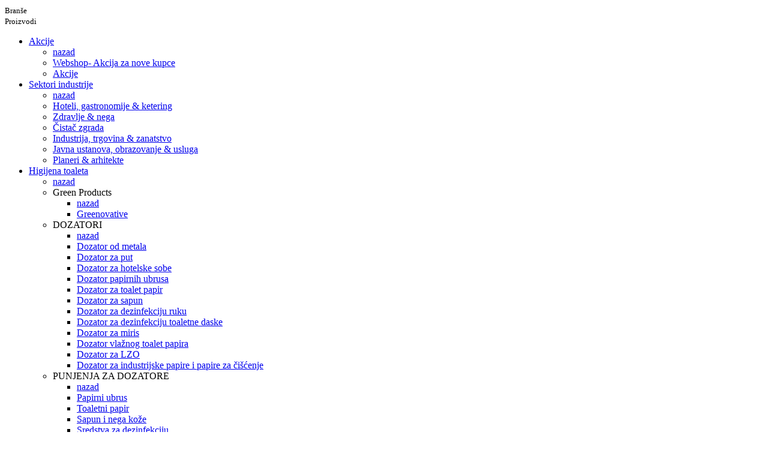

--- FILE ---
content_type: text/html; charset=utf-8
request_url: https://shop.hagleitner.com/rs/kategorija/proizvodi-za-ciscenje-i-negu-1367/
body_size: 24729
content:
<!DOCTYPE html>
<html lang="sr">
<head>

<meta charset="utf-8">
<!-- 
	Developed by World-Direct eBusiness Solutions GmbH
		http://www.world-direct.at/

	This website is powered by TYPO3 - inspiring people to share!
	TYPO3 is a free open source Content Management Framework initially created by Kasper Skaarhoj and licensed under GNU/GPL.
	TYPO3 is copyright 1998-2019 of Kasper Skaarhoj. Extensions are copyright of their respective owners.
	Information and contribution at https://typo3.org/
-->



<title>PROIZVODI ZA ČIŠĆENJE I NEGU – Hagleitner Shop</title>
<meta name="generator" content="TYPO3 CMS">
<meta name="viewport" content="width=device-width, initial-scale=1">


<link rel="stylesheet" type="text/css" href="//cdn.hagleitner.com/typo3conf/ext/theme_hagleitner/Resources/Extensions/Cookieman/Public/Themes/hagleitner/cookieman-theme.min.css?1605801663" media="all">
<link rel="stylesheet" type="text/css" href="//cdn.hagleitner.com/typo3conf/ext/theme_hagleitner/Resources/Public/CSS/fontopensans.css" media="all">
<link rel="stylesheet" type="text/css" href="//fast.fonts.net/cssapi/958aa76e-ef33-4ae2-9da0-fec92c4b7527.css" media="all">
<link rel="stylesheet" type="text/css" href="//cdn.hagleitner.com/typo3conf/ext/masterslider/Resources/Public/CSS/masterslider.css" media="all">
<link rel="stylesheet" type="text/css" href="//cdn.hagleitner.com//typo3conf/ext/theme_hagleitner/Resources/Public/CSS/masterslider/skin-hagleitner.css" media="all">
<link rel="stylesheet" type="text/css" href="//cdn.hagleitner.com/typo3conf/ext/theme_hagleitner/Resources/Public/CSS/wdaos.css" media="all">
<link rel="stylesheet" type="text/css" href="//cdn.hagleitner.com/typo3conf/ext/shop/Resources/Public/Css/bootstrap-4.3.1.css" media="all">
<link rel="stylesheet" type="text/css" href="//cdn.hagleitner.com/typo3conf/ext/shop/Resources/Public/Css/shop.css?1677751006" media="all">



<script src="//cdn.hagleitner.com/typo3conf/ext/theme_hagleitner/Resources/Public/JS/modernizr.custom.js" type="text/javascript"></script>
<script src="//cdn.hagleitner.com/typo3conf/ext/shop/Resources/Public/JavaScript/External/jquery-3.4.1.min.js" type="text/javascript"></script>
<script src="//cdn.hagleitner.com/typo3conf/ext/shop/Resources/Public/JavaScript/util.js" type="text/javascript"></script>
<script src="//cdn.hagleitner.com/typo3conf/ext/shop/Resources/Public/JavaScript/External/bootstrap-4.3.1.min.js" type="text/javascript"></script>




			<script>
  				dataLayer = [];
			</script><!-- Google Tag Manager -->
<script>(function(w,d,s,l,i){w[l]=w[l]||[];w[l].push({'gtm.start':
new Date().getTime(),event:'gtm.js'});var f=d.getElementsByTagName(s)[0],
j=d.createElement(s),dl=l!='dataLayer'?'&l='+l:'';j.async=true;j.src=
'https://www.googletagmanager.com/gtm.js?id='+i+dl;f.parentNode.insertBefore(j,f);
})(window,document,'script','dataLayer','GTM-MQX94LF');</script>
<!-- End Google Tag Manager -->    <!-- Google Analytics -->
<script  type="text/javascript">var _gaq=_gaq||[];_gaq.push(['_gat._anonymizeIp']);_gaq.push(['_trackPageview']);(function(){var ga=document.createElement('script');ga.type='text/javascript';ga.async=true;ga.src=('https:'==document.location.protocol?'https://ssl':'http://www')+'.google-analytics.com/ga.js';var s=document.getElementsByTagName('script')[0];s.parentNode.insertBefore(ga,s)})()</script>

</head>
<body id="page-809" class="fill-color">









  



<div class="mobilemenu text-light d-lg-none">
  <div class="title"><small>Branše</small></div>
  

  <div class="title"><small>Proizvodi</small></div>
  <div id="dl-menu" class="dl-menuwrapper">
    <ul class="dl-menu dl-menuopen position-static m-0">
      
        
      
        
      
        
          <li class=" campaign">
            
                <a href="/rs/kategorija/akcije-3241/" class="dl-item"><span class="dl-header">Akcije</span><span class="dl-sub-button p-2"><i class="fas fa-chevron-right"></i></span></a>
              
            
              <ul class="dl-submenu">
                <li class="dl-back"><a href="#"><span class="dl-back-button p-2"><i class="fas fa-chevron-left"></i></span><span class="dl-header">nazad</span></a></li>
                
                  <li class="nav-sub-item">
                    
                        <a href="/rs/webshop-akcija-za-nove-kupce/"><span class="dl-header">Webshop- Akcija za nove kupce</span></a>
                      
                    
                  </li>
                
                  <li class="nav-sub-item">
                    
                        <a href="/rs/kernkompetenzen/akcije/"><span class="dl-header">Akcije</span></a>
                      
                    
                  </li>
                
              </ul>
            
          </li>
        
      
        
          <li class="">
            
                <a href="/rs/hoteli-gastronomije-i-ketering/" class="dl-item"><span class="dl-header">Sektori industrije</span><span class="dl-sub-button p-2"><i class="fas fa-chevron-right"></i></span></a>
              
            
              <ul class="dl-submenu">
                <li class="dl-back"><a href="#"><span class="dl-back-button p-2"><i class="fas fa-chevron-left"></i></span><span class="dl-header">nazad</span></a></li>
                
                  <li class="nav-sub-item">
                    
                        <a href="/rs/hoteli-gastronomije-i-ketering/"><span class="dl-header">Hoteli, gastronomije &amp; ketering</span></a>
                      
                    
                  </li>
                
                  <li class="nav-sub-item">
                    
                        <a href="/rs/zdravlje-i-nega/"><span class="dl-header">Zdravlje &amp; nega</span></a>
                      
                    
                  </li>
                
                  <li class="nav-sub-item">
                    
                        <a href="/rs/cistac-zgrada/"><span class="dl-header">Čistač zgrada</span></a>
                      
                    
                  </li>
                
                  <li class="nav-sub-item">
                    
                        <a href="/rs/industrija-trgovina-i-zanatstvo/"><span class="dl-header">Industrija, trgovina &amp; zanatstvo</span></a>
                      
                    
                  </li>
                
                  <li class="nav-sub-item">
                    
                        <a href="/rs/javna-ustanova-obrazovanje-i-usluga/"><span class="dl-header">Javna ustanova, obrazovanje &amp; usluga</span></a>
                      
                    
                  </li>
                
                  <li class="nav-sub-item">
                    
                        <a href="/rs/planeri-arhitekte/"><span class="dl-header">Planeri &amp; arhitekte</span></a>
                      
                    
                  </li>
                
              </ul>
            
          </li>
        
      
        
          <li class="">
            
                <a href="/rs/kernkompetenzen/higijena-toaleta/" class="dl-item"><span class="dl-header">Higijena toaleta</span><span class="dl-sub-button p-2"><i class="fas fa-chevron-right"></i></span></a>
              
            
              <ul class="dl-submenu">
                <li class="dl-back"><a href="#"><span class="dl-back-button p-2"><i class="fas fa-chevron-left"></i></span><span class="dl-header">nazad</span></a></li>
                
                  <li class="nav-sub-item">
                    
                        
                            
                            <a class="dl-item"><span class="dl-header">Green Products</span><span class="dl-sub-button p-2"><i class="fas fa-chevron-right"></i></span></a>
                          
                      
                    
                      <ul class="dl-submenu">
                        <li class="dl-back"><a href="#"><span class="dl-back-button p-2"><i class="fas fa-chevron-left"></i></span><span class="dl-header">nazad</span></a></li>
                        
                          
                              <li><a href="/rs/greenovative/">Greenovative</a></li>
                            
                        
                      </ul>
                    
                  </li>
                
                  <li class="nav-sub-item">
                    
                        
                            
                            <a class="dl-item"><span class="dl-header">DOZATORI</span><span class="dl-sub-button p-2"><i class="fas fa-chevron-right"></i></span></a>
                          
                      
                    
                      <ul class="dl-submenu">
                        <li class="dl-back"><a href="#"><span class="dl-back-button p-2"><i class="fas fa-chevron-left"></i></span><span class="dl-header">nazad</span></a></li>
                        
                          
                              <li><a href="/rs/kategorija/dozator-od-metala-3652/">Dozator od metala</a></li>
                            
                        
                          
                              <li><a href="/rs/kategorija/dozator-za-put-3164/">Dozator za put</a></li>
                            
                        
                          
                              <li><a href="/rs/kategorija/dozator-za-hotelske-sobe-2885/">Dozator za hotelske sobe</a></li>
                            
                        
                          
                              <li><a href="/rs/kategorija/dozator-papirnih-ubrusa-3055/">Dozator papirnih ubrusa</a></li>
                            
                        
                          
                              <li><a href="/rs/kategorija/dozator-za-toalet-papir-3050/">Dozator za toalet papir</a></li>
                            
                        
                          
                              <li><a href="/rs/kategorija/dozator-za-sapun-3044/">Dozator za sapun</a></li>
                            
                        
                          
                              <li><a href="/rs/kategorija/dozator-za-dezinfekciju-ruku-2960/">Dozator za dezinfekciju ruku</a></li>
                            
                        
                          
                              <li><a href="/rs/kategorija/dozator-za-dezinfekciju-toaletne-daske-3157/">Dozator za dezinfekciju toaletne daske</a></li>
                            
                        
                          
                              <li><a href="/rs/kategorija/dozator-za-miris-2859/">Dozator za miris</a></li>
                            
                        
                          
                              <li><a href="/rs/kategorija/dozator-vlaznog-toalet-papira-3150/">Dozator vlažnog toalet papira</a></li>
                            
                        
                          
                              <li><a href="/rs/kategorija/dozator-za-lzo-2954/">Dozator za LZO</a></li>
                            
                        
                          
                              <li><a href="/rs/kategorija/dozator-za-industrijske-papire-i-papire-za-ciscenje-2974/">Dozator za industrijske papire i papire za čišćenje</a></li>
                            
                        
                      </ul>
                    
                  </li>
                
                  <li class="nav-sub-item">
                    
                        
                            
                            <a class="dl-item"><span class="dl-header">PUNJENJA ZA DOZATORE</span><span class="dl-sub-button p-2"><i class="fas fa-chevron-right"></i></span></a>
                          
                      
                    
                      <ul class="dl-submenu">
                        <li class="dl-back"><a href="#"><span class="dl-back-button p-2"><i class="fas fa-chevron-left"></i></span><span class="dl-header">nazad</span></a></li>
                        
                          
                              <li><a href="/rs/kategorija/papirni-ubrus-2878/">Papirni ubrus</a></li>
                            
                        
                          
                              <li><a href="/rs/kategorija/toaletni-papir-2871/">Toaletni papir</a></li>
                            
                        
                          
                              <li><a href="/rs/kategorija/sapun-i-nega-koze-2836/">Sapun i nega kože</a></li>
                            
                        
                          
                              <li><a href="/rs/kategorija/sredstva-za-dezinfekciju-3192/">Sredstva za dezinfekciju</a></li>
                            
                        
                          
                              <li><a href="/rs/kategorija/miris-2830/">Miris</a></li>
                            
                        
                          
                              <li><a href="/rs/kategorija/industrijski-papiri-i-papiri-za-ciscenje-2967/">Industrijski papiri i papiri za čišćenje</a></li>
                            
                        
                          
                              <li><a href="/rs/kategorija/ostala-punjenja-3147/">Ostala punjenja</a></li>
                            
                        
                      </ul>
                    
                  </li>
                
                  <li class="nav-sub-item">
                    
                        
                            
                            <a class="dl-item"><span class="dl-header">PRIBOR ZA DOZATORE</span><span class="dl-sub-button p-2"><i class="fas fa-chevron-right"></i></span></a>
                          
                      
                    
                      <ul class="dl-submenu">
                        <li class="dl-back"><a href="#"><span class="dl-back-button p-2"><i class="fas fa-chevron-left"></i></span><span class="dl-header">nazad</span></a></li>
                        
                          
                              <li><a href="/rs/kategorija/prenos-podataka-3276/">Prenos podataka</a></li>
                            
                        
                          
                              <li><a href="/rs/kategorija/senzor-nivoa-napunjenosti-3110/">Senzor nivoa napunjenosti</a></li>
                            
                        
                          
                              <li><a href="/rs/kernkompetenzen/napajanje/">Napajanje</a></li>
                            
                        
                          
                              <li><a href="/rs/kategorija/oznaka-3171/">Oznaka</a></li>
                            
                        
                          
                              <li><a href="/rs/kategorija/drzac-3178/">Držač</a></li>
                            
                        
                          
                              <li><a href="/rs/kategorija/svetleca-led-traka-3185/">Svetleća LED traka</a></li>
                            
                        
                      </ul>
                    
                  </li>
                
                  <li class="nav-sub-item">
                    
                        
                            
                            <a class="dl-item"><span class="dl-header">OPREMA ZA SANITARNI ČVOR</span><span class="dl-sub-button p-2"><i class="fas fa-chevron-right"></i></span></a>
                          
                      
                    
                      <ul class="dl-submenu">
                        <li class="dl-back"><a href="#"><span class="dl-back-button p-2"><i class="fas fa-chevron-left"></i></span><span class="dl-header">nazad</span></a></li>
                        
                          
                              <li><a href="/rs/kategorija/kante-za-otpatke-i-dzakovi-sa-dubretom-3140/">Kante za otpatke i džakovi sa đubretom</a></li>
                            
                        
                          
                              <li><a href="/rs/kategorija/okolo-toaleta-3133/">Okolo toaleta</a></li>
                            
                        
                      </ul>
                    
                  </li>
                
                  <li class="nav-sub-item">
                    
                        
                            
                            <a class="dl-item"><span class="dl-header">INOVACIJE</span><span class="dl-sub-button p-2"><i class="fas fa-chevron-right"></i></span></a>
                          
                      
                    
                      <ul class="dl-submenu">
                        <li class="dl-back"><a href="#"><span class="dl-back-button p-2"><i class="fas fa-chevron-left"></i></span><span class="dl-header">nazad</span></a></li>
                        
                          
                              <li><a href="/rs/kategorija/xibu-metal-3662/">XIBU METAL</a></li>
                            
                        
                          
                              <li><a href="/rs/kernkompetenzen/xibu-hybrid/">XIBU hybrid</a></li>
                            
                        
                          
                              <li><a href="/rs/kernkompetenzen/xibu-designer/">XIBU Designer</a></li>
                            
                        
                      </ul>
                    
                  </li>
                
              </ul>
            
          </li>
        
      
        
          <li class="">
            
                <a href="/rs/kernkompetenzen/kuhinjska-higijena/" class="dl-item"><span class="dl-header">Kuhinjska higijena</span><span class="dl-sub-button p-2"><i class="fas fa-chevron-right"></i></span></a>
              
            
              <ul class="dl-submenu">
                <li class="dl-back"><a href="#"><span class="dl-back-button p-2"><i class="fas fa-chevron-left"></i></span><span class="dl-header">nazad</span></a></li>
                
                  <li class="nav-sub-item">
                    
                        
                            
                            <a href="/rs/kategorija/haccp-3607/" class="">
                              <span class="dl-header">HACCP</span>
                              
                            </a>
                          
                      
                    
                  </li>
                
                  <li class="nav-sub-item">
                    
                        
                            
                            <a class="dl-item"><span class="dl-header">MAŠINSKO SREDSTVO ZA ČIŠĆENJE POSUĐA I ČAŠA</span><span class="dl-sub-button p-2"><i class="fas fa-chevron-right"></i></span></a>
                          
                      
                    
                      <ul class="dl-submenu">
                        <li class="dl-back"><a href="#"><span class="dl-back-button p-2"><i class="fas fa-chevron-left"></i></span><span class="dl-header">nazad</span></a></li>
                        
                          
                              <li><a href="/rs/kategorija/prasak-i-tablete-3062/">Prašak i tablete</a></li>
                            
                        
                          
                              <li><a href="/rs/kategorija/tecna-sredstva-za-ciscenje-2935/">Tečna sredstva za čišćenje</a></li>
                            
                        
                      </ul>
                    
                  </li>
                
                  <li class="nav-sub-item">
                    
                        
                            
                            <a href="/rs/kategorija/visoko-koncentrisan-susac-za-sjaj-2866/" class="">
                              <span class="dl-header">VISOKO KONCENTRISAN SUŠAČ ZA SJAJ</span>
                              
                            </a>
                          
                      
                    
                  </li>
                
                  <li class="nav-sub-item">
                    
                        
                            
                            <a class="dl-item"><span class="dl-header">DOZIRNI SISTEMI</span><span class="dl-sub-button p-2"><i class="fas fa-chevron-right"></i></span></a>
                          
                      
                    
                      <ul class="dl-submenu">
                        <li class="dl-back"><a href="#"><span class="dl-back-button p-2"><i class="fas fa-chevron-left"></i></span><span class="dl-header">nazad</span></a></li>
                        
                          
                              <li><a href="/rs/kategorija/integral-dozatori-3523/">integral dozatori</a></li>
                            
                        
                          
                              <li><a href="/rs/kategorija/tecna-sredstva-za-ciscenje-2934/">Tečna sredstva za čišćenje</a></li>
                            
                        
                          
                              <li><a href="/rs/kategorija/cvrsta-sredstva-za-ciscenje-3078/">Čvrsta sredstva za čišćenje</a></li>
                            
                        
                      </ul>
                    
                  </li>
                
                  <li class="nav-sub-item">
                    
                        
                            
                            <a class="dl-item"><span class="dl-header">MAŠINA ZA PRANJE ČAŠA</span><span class="dl-sub-button p-2"><i class="fas fa-chevron-right"></i></span></a>
                          
                      
                    
                      <ul class="dl-submenu">
                        <li class="dl-back"><a href="#"><span class="dl-back-button p-2"><i class="fas fa-chevron-left"></i></span><span class="dl-header">nazad</span></a></li>
                        
                          
                              <li><a href="/rs/kategorija/masine-za-pranje-sudova-hagomat-3394/">Mašine za pranje sudova hagomat</a></li>
                            
                        
                      </ul>
                    
                  </li>
                
                  <li class="nav-sub-item">
                    
                        
                            
                            <a href="/rs/kategorija/rucno-pranje-suda-3071/" class="">
                              <span class="dl-header">RUČNO PRANJE SUĐA</span>
                              
                            </a>
                          
                      
                    
                  </li>
                
                  <li class="nav-sub-item">
                    
                        
                            
                            <a href="/rs/kategorija/proizvodi-za-odrzavanje-1368/" class="">
                              <span class="dl-header">PROIZVODI ZA ODRŽAVANJE</span>
                              
                            </a>
                          
                      
                    
                  </li>
                
                  <li class="nav-sub-item">
                    
                        
                            
                            <a href="/rs/kategorija/proizvodi-za-ciscenje-i-negu-1367/" class="">
                              <span class="dl-header">PROIZVODI ZA ČIŠĆENJE I NEGU</span>
                              
                            </a>
                          
                      
                    
                  </li>
                
                  <li class="nav-sub-item">
                    
                        
                            
                            <a href="/rs/kategorija/priprema-vode-2065/" class="">
                              <span class="dl-header">PRIPREMA VODE</span>
                              
                            </a>
                          
                      
                    
                  </li>
                
                  <li class="nav-sub-item">
                    
                        
                            
                            <a href="/rs/kategorija/masinski-sjaj-za-susenje-2947/" class="">
                              <span class="dl-header">MAŠINSKI SJAJ ZA SUŠENJE</span>
                              
                            </a>
                          
                      
                    
                  </li>
                
              </ul>
            
          </li>
        
      
        
          <li class="">
            
                <a href="/rs/kernkompetenzen/higijena-vesa/" class="dl-item"><span class="dl-header">Higijena veša</span><span class="dl-sub-button p-2"><i class="fas fa-chevron-right"></i></span></a>
              
            
              <ul class="dl-submenu">
                <li class="dl-back"><a href="#"><span class="dl-back-button p-2"><i class="fas fa-chevron-left"></i></span><span class="dl-header">nazad</span></a></li>
                
                  <li class="nav-sub-item">
                    
                        
                            
                            <a href="/rs/kategorija/automatsko-praznjenje-2817/" class="">
                              <span class="dl-header">AUTOMATSKO PRAŽNJENJE</span>
                              
                            </a>
                          
                      
                    
                  </li>
                
                  <li class="nav-sub-item">
                    
                        
                            
                            <a class="dl-item"><span class="dl-header">RUČNO PRAŽNJENJE</span><span class="dl-sub-button p-2"><i class="fas fa-chevron-right"></i></span></a>
                          
                      
                    
                      <ul class="dl-submenu">
                        <li class="dl-back"><a href="#"><span class="dl-back-button p-2"><i class="fas fa-chevron-left"></i></span><span class="dl-header">nazad</span></a></li>
                        
                          
                              <li><a href="/rs/kategorija/deterdzent-za-pranje-rublja-2797/">Deterdžent za pranje rublja</a></li>
                            
                        
                          
                              <li><a href="/rs/kategorija/deterdzent-za-sareno-rublje-2892/">Deterdžent za šareno rublje</a></li>
                            
                        
                          
                              <li><a href="/rs/kategorija/deterdzent-za-osetljivo-rublje-2899/">Deterdžent za osetljivo rublje</a></li>
                            
                        
                          
                              <li><a href="/rs/kategorija/dezinfekciono-sredstvo-za-pranje-3027/">Dezinfekciono sredstvo za pranje</a></li>
                            
                        
                      </ul>
                    
                  </li>
                
                  <li class="nav-sub-item">
                    
                        
                            
                            <a class="dl-item"><span class="dl-header">DODATNE KOMPONENTE</span><span class="dl-sub-button p-2"><i class="fas fa-chevron-right"></i></span></a>
                          
                      
                    
                      <ul class="dl-submenu">
                        <li class="dl-back"><a href="#"><span class="dl-back-button p-2"><i class="fas fa-chevron-left"></i></span><span class="dl-header">nazad</span></a></li>
                        
                          
                              <li><a href="/rs/kategorija/omeksivac-2920/">Omekšivač</a></li>
                            
                        
                          
                              <li><a href="/rs/kategorija/stirak-za-rublje-2994/">Štirak za rublje</a></li>
                            
                        
                          
                              <li><a href="/rs/kategorija/sredstvo-za-uklanjanje-mrlja-2987/">Sredstvo za uklanjanje mrlja</a></li>
                            
                        
                          
                              <li><a href="/rs/kategorija/omeksivac-vode-3034/">Omekšivač vode</a></li>
                            
                        
                      </ul>
                    
                  </li>
                
              </ul>
            
          </li>
        
      
        
          <li class="">
            
                <a href="/rs/kernkompetenzen/higijena-objekata/" class="dl-item"><span class="dl-header">Higijena objekata</span><span class="dl-sub-button p-2"><i class="fas fa-chevron-right"></i></span></a>
              
            
              <ul class="dl-submenu">
                <li class="dl-back"><a href="#"><span class="dl-back-button p-2"><i class="fas fa-chevron-left"></i></span><span class="dl-header">nazad</span></a></li>
                
                  <li class="nav-sub-item">
                    
                        
                            
                            <a class="dl-item"><span class="dl-header">PODNA HIGIJENA</span><span class="dl-sub-button p-2"><i class="fas fa-chevron-right"></i></span></a>
                          
                      
                    
                      <ul class="dl-submenu">
                        <li class="dl-back"><a href="#"><span class="dl-back-button p-2"><i class="fas fa-chevron-left"></i></span><span class="dl-header">nazad</span></a></li>
                        
                          
                              <li><a href="/rs/kategorija/sredstvo-za-osnovno-ciscenje-1385/">Sredstvo za osnovno čišćenje</a></li>
                            
                        
                          
                              <li><a href="/rs/kategorija/sredstvo-za-redovno-ciscenje-1387/">Sredstvo za redovno čišćenje</a></li>
                            
                        
                          
                              <li><a href="/rs/kategorija/sredstvo-za-ciscenje-tepiha-1388/">Sredstvo za čišćenje tepiha</a></li>
                            
                        
                          
                              <li><a href="/rs/kategorija/zastitni-premaz-1386/">Zaštitni premaz</a></li>
                            
                        
                          
                              <li><a href="/rs/kategorija/specijalni-cistac-3537/">Specijalni čistač</a></li>
                            
                        
                      </ul>
                    
                  </li>
                
                  <li class="nav-sub-item">
                    
                        
                            
                            <a class="dl-item"><span class="dl-header">UNIVERZALNA HIGIJENA</span><span class="dl-sub-button p-2"><i class="fas fa-chevron-right"></i></span></a>
                          
                      
                    
                      <ul class="dl-submenu">
                        <li class="dl-back"><a href="#"><span class="dl-back-button p-2"><i class="fas fa-chevron-left"></i></span><span class="dl-header">nazad</span></a></li>
                        
                          
                              <li><a href="/rs/kategorija/dozator-za-vlazne-maramice-za-dezinfekciju-3551/">Dozator za vlažne maramice za dezinfekciju</a></li>
                            
                        
                          
                              <li><a href="/rs/kategorija/sredstvo-za-ciscenje-povrsina-3341/">Sredstvo za čišćenje površina</a></li>
                            
                        
                          
                              <li><a href="/rs/kategorija/specijalni-proizvodi-1402/">Specijalni proizvodi</a></li>
                            
                        
                          
                              <li><a href="/rs/kategorija/mirisi-za-prostoriju-2044/">Mirisi za prostoriju</a></li>
                            
                        
                      </ul>
                    
                  </li>
                
                  <li class="nav-sub-item">
                    
                        
                            
                            <a class="dl-item"><span class="dl-header">HIGIJENA SANITARIJA</span><span class="dl-sub-button p-2"><i class="fas fa-chevron-right"></i></span></a>
                          
                      
                    
                      <ul class="dl-submenu">
                        <li class="dl-back"><a href="#"><span class="dl-back-button p-2"><i class="fas fa-chevron-left"></i></span><span class="dl-header">nazad</span></a></li>
                        
                          
                              <li><a href="/rs/kategorija/sredstvo-za-redovno-ciscenje-3013/">Sredstvo za redovno čišćenje</a></li>
                            
                        
                          
                              <li><a href="/rs/kategorija/specijalni-proizvodi-2906/">Specijalni proizvodi</a></li>
                            
                        
                      </ul>
                    
                  </li>
                
                  <li class="nav-sub-item">
                    
                        
                            
                            <a class="dl-item"><span class="dl-header">DOZIRNI SISTEMI</span><span class="dl-sub-button p-2"><i class="fas fa-chevron-right"></i></span></a>
                          
                      
                    
                      <ul class="dl-submenu">
                        <li class="dl-back"><a href="#"><span class="dl-back-button p-2"><i class="fas fa-chevron-left"></i></span><span class="dl-header">nazad</span></a></li>
                        
                          
                              <li><a href="/rs/kategorija/integral-2go-hsm-dozirni-uredaj-1380/">integral 2GO HsM dozirni uređaj</a></li>
                            
                        
                          
                              <li><a href="/rs/kategorija/visoki-koncentrat-1964/">Visoki koncentrat</a></li>
                            
                        
                          
                              <li><a href="/rs/kategorija/boce-1963/">Boce</a></li>
                            
                        
                      </ul>
                    
                  </li>
                
                  <li class="nav-sub-item">
                    
                        
                            
                            <a class="dl-item"><span class="dl-header">PRIBOR ZA ČIŠĆENJE</span><span class="dl-sub-button p-2"><i class="fas fa-chevron-right"></i></span></a>
                          
                      
                    
                      <ul class="dl-submenu">
                        <li class="dl-back"><a href="#"><span class="dl-back-button p-2"><i class="fas fa-chevron-left"></i></span><span class="dl-header">nazad</span></a></li>
                        
                          
                              <li><a href="/rs/kategorija/navlake-za-brisanje-3087/">Navlake za brisanje</a></li>
                            
                        
                          
                              <li><a href="/rs/kategorija/metle-cetke-cetke-za-pod-3094/">Metle, četke, četke za pod</a></li>
                            
                        
                          
                              <li><a href="/rs/kategorija/kolica-za-ciscenje-1395/">Kolica za čišćenje</a></li>
                            
                        
                          
                              <li><a href="/rs/kategorija/krpe-sunderi-jastucici-2913/">Krpe, sunđeri, jastučići</a></li>
                            
                        
                          
                              <li><a href="/rs/kategorija/zastita-na-radu-i-bezbednost-3118/">Zaštita na radu i bezbednost</a></li>
                            
                        
                          
                              <li><a href="/rs/kategorija/pomocna-sredstva-3000/">Pomoćna sredstva</a></li>
                            
                        
                          
                              <li><a href="/rs/kategorija/pribor-3125/">Pribor</a></li>
                            
                        
                      </ul>
                    
                  </li>
                
              </ul>
            
          </li>
        
      
        
          <li class="">
            
                <a href="/rs/kernkompetenzen/dezinfekcija/" class="dl-item"><span class="dl-header">Dezinfekcija</span><span class="dl-sub-button p-2"><i class="fas fa-chevron-right"></i></span></a>
              
            
              <ul class="dl-submenu">
                <li class="dl-back"><a href="#"><span class="dl-back-button p-2"><i class="fas fa-chevron-left"></i></span><span class="dl-header">nazad</span></a></li>
                
                  <li class="nav-sub-item">
                    
                        <a href="/rs/kernkompetenzen/korona-proizvodi/"><span class="dl-header">KORONA PROIZVODI</span></a>
                      
                    
                  </li>
                
                  <li class="nav-sub-item">
                    
                        
                            
                            <a href="/rs/kategorija/dezinfekcija-ruku-1613/" class="">
                              <span class="dl-header">DEZINFEKCIJA RUKU</span>
                              
                            </a>
                          
                      
                    
                  </li>
                
                  <li class="nav-sub-item">
                    
                        
                            
                            <a href="/rs/kategorija/dezinfekcija-povrsina-1614/" class="">
                              <span class="dl-header">DEZINFEKCIJA POVRŠINA</span>
                              
                            </a>
                          
                      
                    
                  </li>
                
                  <li class="nav-sub-item">
                    
                        
                            
                            <a href="/rs/kategorija/dezinfekcija-vesa-1615/" class="">
                              <span class="dl-header">DEZINFEKCIJA VEŠA</span>
                              
                            </a>
                          
                      
                    
                  </li>
                
                  <li class="nav-sub-item">
                    
                        
                            
                            <a href="/rs/kategorija/dezinfekcija-posuda-1616/" class="">
                              <span class="dl-header">DEZINFEKCIJA POSUĐA</span>
                              
                            </a>
                          
                      
                    
                  </li>
                
              </ul>
            
          </li>
        
      
        
      
    </ul>
  </div>
  <div style="font-size: 1px;">&nbsp;</div>
  <div class="title"><small>Kontakt</small></div>
  <a id="mobile-contact-button" class="entry" href="#" data-toggle="modal" data-target="#mobileContactModal">
    Kontakt
  </a>

  <!-- ko if: !session.isRealUser() || (session.company() && session.company().Code === '41HHIC') -->
  <div class="title"><small>Jezik / zemlja</small></div>
  <div class="entry pt-0">
    <div class="dropdown">
      <div id="mobile-language-button" class="d-flex align-items-center py-3" data-toggle="collapse" href="#mobile-language-selection">
        <img class="mr-2" src="//cdn.hagleitner.com/typo3conf/ext/shop/Resources/Public/Images/Flags/rs.svg" width="24" height="24" alt="" />
        Serbia
        <svg xmlns="http://www.w3.org/2000/svg" class="ml-2" width="16" height="10" viewBox="0 0 16 10" fill="none" stroke="white">
          <polyline points="0,0 8,9.5 16,0"></polyline>
        </svg>
      </div>
      <div class="collapse" id="mobile-language-selection">
        
          
            <a href="/at/kategorien/reinigungs-pflegeprodukte-28/?shop=20HHAT" class="d-none align-items-center py-2 text-white" data-bind="css: {'d-flex': !session.isRealUser() || (session.company() && ('at' === 'it-it' || 'at' === 'it-de'))}">
              <img class="mr-2" src="//cdn.hagleitner.com/typo3conf/ext/shop/Resources/Public/Images/Flags/at.svg" width="24" height="24" alt="" />
              Österreich
            </a>
          
        
          
            <a href="/de/kategorien/reinigungs-pflegeprodukte-28/?shop=30HHDE" class="d-none align-items-center py-2 text-white" data-bind="css: {'d-flex': !session.isRealUser() || (session.company() && ('de' === 'it-it' || 'de' === 'it-de'))}">
              <img class="mr-2" src="//cdn.hagleitner.com/typo3conf/ext/shop/Resources/Public/Images/Flags/de.svg" width="24" height="24" alt="" />
              Deutschland
            </a>
          
        
          
        
          
            <a href="/it-de/kategorien/reinigungs-pflegeprodukte-28/?shop=41HHIC&amp;lang=DEA" class="d-none align-items-center py-2 text-white" data-bind="css: {'d-flex': !session.isRealUser() || (session.company() && ('it-de' === 'it-it' || 'it-de' === 'it-de'))}">
              <img class="mr-2" src="//cdn.hagleitner.com/typo3conf/ext/shop/Resources/Public/Images/Flags/it.svg" width="24" height="24" alt="" />
              Italien (Deutsch)
            </a>
          
        
          
            <a href="/it-it/categoria/prodotti-di-pulizia-di-cura-341/?shop=41HHIC&amp;lang=ITA" class="d-none align-items-center py-2 text-white" data-bind="css: {'d-flex': !session.isRealUser() || (session.company() && ('it-it' === 'it-it' || 'it-it' === 'it-de'))}">
              <img class="mr-2" src="//cdn.hagleitner.com/typo3conf/ext/shop/Resources/Public/Images/Flags/it.svg" width="24" height="24" alt="" />
              Italia
            </a>
          
        
          
            <a href="/si/kategorija/izdelki-za-ciscenje-in-nego-247/?shop=60HHSI" class="d-none align-items-center py-2 text-white" data-bind="css: {'d-flex': !session.isRealUser() || (session.company() && ('si' === 'it-it' || 'si' === 'it-de'))}">
              <img class="mr-2" src="//cdn.hagleitner.com/typo3conf/ext/shop/Resources/Public/Images/Flags/si.svg" width="24" height="24" alt="" />
              Slovenija
            </a>
          
        
          
            <a href="/sk/kategoria/cistiace-a-osetrovacie-produkty-154/?shop=50HHSK" class="d-none align-items-center py-2 text-white" data-bind="css: {'d-flex': !session.isRealUser() || (session.company() && ('sk' === 'it-it' || 'sk' === 'it-de'))}">
              <img class="mr-2" src="//cdn.hagleitner.com/typo3conf/ext/shop/Resources/Public/Images/Flags/sk.svg" width="24" height="24" alt="" />
              Slovensko
            </a>
          
        
          
            <a href="/ro/categorie/produse-de-curatare-si-ingrijire-1063/?shop=58HHRO" class="d-none align-items-center py-2 text-white" data-bind="css: {'d-flex': !session.isRealUser() || (session.company() && ('ro' === 'it-it' || 'ro' === 'it-de'))}">
              <img class="mr-2" src="//cdn.hagleitner.com/typo3conf/ext/shop/Resources/Public/Images/Flags/ro.svg" width="24" height="24" alt="" />
              România
            </a>
          
        
          
            <a href="/hu/kategoria/tisztito-es-apolotermekek-435/?shop=70HHHU" class="d-none align-items-center py-2 text-white" data-bind="css: {'d-flex': !session.isRealUser() || (session.company() && ('hu' === 'it-it' || 'hu' === 'it-de'))}">
              <img class="mr-2" src="//cdn.hagleitner.com/typo3conf/ext/shop/Resources/Public/Images/Flags/hu.svg" width="24" height="24" alt="" />
              Magyarország
            </a>
          
        
          
            <a href="/cz/kategorie/vyrobky-na-cisteni-a-peci-620/?shop=80HHCZ" class="d-none align-items-center py-2 text-white" data-bind="css: {'d-flex': !session.isRealUser() || (session.company() && ('cz' === 'it-it' || 'cz' === 'it-de'))}">
              <img class="mr-2" src="//cdn.hagleitner.com/typo3conf/ext/shop/Resources/Public/Images/Flags/cz.svg" width="24" height="24" alt="" />
              Česko
            </a>
          
        
          
            <a href="/hr/kategorija/proizvodi-za-ciscenje-i-njegu-714/?shop=75HHHR" class="d-none align-items-center py-2 text-white" data-bind="css: {'d-flex': !session.isRealUser() || (session.company() && ('hr' === 'it-it' || 'hr' === 'it-de'))}">
              <img class="mr-2" src="//cdn.hagleitner.com/typo3conf/ext/shop/Resources/Public/Images/Flags/hr.svg" width="24" height="24" alt="" />
              Hrvatska
            </a>
          
        
          
            <a href="/bg/kategorija/produkti-za-pochistvane-i-produkti-za-grizha-1456/?shop=57HHBG" class="d-none align-items-center py-2 text-white" data-bind="css: {'d-flex': !session.isRealUser() || (session.company() && ('bg' === 'it-it' || 'bg' === 'it-de'))}">
              <img class="mr-2" src="//cdn.hagleitner.com/typo3conf/ext/shop/Resources/Public/Images/Flags/bg.svg" width="24" height="24" alt="" />
              България
            </a>
          
        
      </div>
    </div>
  </div>
  <!-- /ko -->
</div>

  

<div class="modal fade" id="user-modal" tabindex="-1" role="dialog" aria-labelledby="user-modal-label" aria-hidden="true">
  <div class="modal-dialog modal-dialog-centered modal-dialog-scrollable" role="document" data-bind="css: {'modal-dialog-scrollable': session.isRealUser() && !session.customerName}">
    <div class="modal-content">
      <div class="modal-header align-items-center pb-0 border-bottom-0">
        <div class="pr-3" style="min-width: 40px;" data-bind="if: session.selectingCustomer() && session.isRealUser() && session.customerName()">
          <a href="#" data-bind="click: session.cancelCustomerSelection">
            <img src="//cdn.hagleitner.com/typo3conf/ext/shop/Resources/Public/Images/Content/box-arrow-left.svg" alt="Prekinuti" width="24" height="24">
          </a>
        </div>
        <div class="flex-grow-1 text-center">
          <img src="//cdn.hagleitner.com/typo3temp/assets/_processed_/6/b/csm_logo_ecc4a73302.png" width="120" height="50" alt="" />
        </div>
        <button type="button" class="close text-center align-self-start" style="min-width: 24px;" data-dismiss="modal" aria-label="Close">
          <span aria-hidden="true">&times;</span>
        </button>
      </div>
      <!-- ko if: session -->
      <div class="modal-body" data-bind="with: session">
        <div>
          <!-- ko if: !loadingCustomers() && !selectingCustomer() && isRealUser() && customerName() -->
            <div>Dobrodošli u Hagleitner webshop, <span data-bind="text: customerName"></span>.</div>
            <a data-bind="visible: customerName(), click: $parent.selectCustomer" class="d-flex align-items-center py-3" href="/rs/moj-racun/">
              <img class="mr-2" src="//cdn.hagleitner.com/typo3conf/ext/shop/Resources/Public/Images/Header/user.svg" width="34" height="34" alt="" />Moj račun
            </a>
          <!--/ko -->

          <!-- ko if: isRealUser -->
            <!-- ko if: !customerName() || selectingCustomer() -->
  <!-- ko if: customers().length > 0 -->
    <div class="pb-1">Molimo da izaberete željenu lokaciju</div>
  <!-- /ko -->
  <div class="customer-selection">
    <!-- ko foreach: customers -->
      <div data-bind="css: {active: customerNumber == $parent.customerId()}">
        <a href="#" class="d-block py-1" data-bind="click: $parent.selectCustomer">
          <div><span data-bind="text: nameLine1"></span> (<span data-bind="text: customerNumber"></span>)</div>
          <div class="text-secondary" style="transform: translateY(-2px); font-size: 14px;"><span data-bind="text: nameLine2"></span></div>
          <div class="text-secondary d-flex align-items-center">
            <img data-bind="attr: {src: 'https://cdn.hagleitner.com/typo3conf/ext/shop/Resources/Public/Images/Flags/' + countryCode.toLowerCase() + '.svg'}" class="mr-2" width="14" height="14">
            <small data-bind="text: zipCode + ' ' + city + ', ' + addressLine1"></small>
          </div>
        </a>
      </div>
    <!-- /ko -->

    <!-- ko if: moreCustomersAvailable() -->
      <div class="load-more-customers-infinite-list-marker"></div>
    <!-- /ko -->

    <!-- ko if: loadingCustomers() -->
      <div class="customer-selection-spinner text-center">
        <div class="spinner-border text-primary" role="status">
  <span class="sr-only">Loading...</span>
</div>

      </div>
    <!-- /ko -->

    <!-- ko if: moreCustomersAvailable() && !loadingCustomers() -->
      <button class="btn btn-primary w-100 mt-2" data-bind="click: loadCustomers.bind(this, true)">Učitajte više kupaca
</button>
    <!-- /ko -->
  </div>
<!-- /ko -->


            <!-- ko if: !loadingCustomers() && !selectingCustomer() -->
              

<!-- Standorte -->

<!-- ko if: customerName -->
  <div data-bind="if: customerCount() !== 'multiple'">
    <div class="mt-2 p-2 border border-primary d-flex align-items-center">
      <img class="mr-2" src="//cdn.hagleitner.com/typo3conf/ext/shop/Resources/Public/Images/Header/places.svg" width="24" height="23" alt="" />
      <span class="text-nowrap text-dark" data-bind="text: customerName" style="text-overflow: ellipsis; overflow: hidden;"></span>
    </div>
  </div>
  <div data-bind="if: customerCount() === 'multiple'">
    <a href="#" class="p-2 border border-primary d-flex align-items-center text-dark" data-bind="click: showCustomerSelection">
      <img class="mr-2" src="//cdn.hagleitner.com/typo3conf/ext/shop/Resources/Public/Images/Header/places.svg" width="24" height="23" alt="" />
      <span class="flex-fill">Lokacija</span>
      <img class="ml-4" src="//cdn.hagleitner.com/typo3conf/ext/shop/Resources/Public/Images/Content/box-arrow-down.svg" width="17" height="17" alt="" />
    </a>
  </div>
<!-- /ko -->

            <!-- /ko -->

            <!-- ko if: !((!customerName() || selectingCustomer()) && !loadingCustomers() && customers().length == 0) -->
              <div class="pt-3"></div>
            <!-- /ko -->
            <!-- ko if: (!customerName() || selectingCustomer()) && !loadingCustomers() && customers().length == 0 -->
              <div class="pb-2">Nema registrovane kompanije za vašeg korisnika u web shopu. Molimo dovršite registraciju kompanije kako biste mogli koristiti webshop.</div>
            <!-- /ko -->
            <a class="d-flex align-items-center justify-content-center btn btn-primary" href="/rs/registracija/">
              <img class="mr-2" src="//cdn.hagleitner.com/typo3conf/ext/shop/Resources/Public/Images/Header/register-white.svg" width="17" height="16" alt="" />
              Registrujte se sada
            </a>

            <a id="logout-button" class="d-flex align-items-center justify-content-center btn btn-primary mt-3" data-logout-url="https://shop.hagleitner.com/oidc/?logout=1" href="#" data-bind="click: logout">
              <img class="mr-2" src="//cdn.hagleitner.com/typo3conf/ext/shop/Resources/Public/Images/Header/logout.svg" width="16" height="16" alt="" />Odjavljivanje
            </a>
          <!--/ko -->
        </div>
      </div>
      <!--/ko -->
    </div>
  </div>
</div>



<div id="shop-header" class="fixed-top">
  <!--langselector-->
  

<div id="lang-sel" class="bg-dark align-items-center justify-content-center d-none d-none-shop" style="min-height:60px;display:flex;flex-wrap:wrap;">
    <div class="lang-sel-text align-items-center">
        <div style="color:white; font-size: 16px; font-weight: 300;">Odaberite drugu zemlju da biste vidjeli i kupili sadržaj za svoju lokaciju.</div>
    </div>

    <div class="lang-menu d-flex">
        <div class="dropdown" style="float:left;margin-right: 60px;">
        <div id="language-button" class="menubar-button d-flex align-items-center" data-toggle="dropdown" data-offset="0,16">
            <img class="mr-2" src="//cdn.hagleitner.com/typo3conf/ext/shop/Resources/Public/Images/Flags/rs.svg" width="24" height="24" alt="" />

            <span id="currLang" data-current-language="/rs/" style="color:#fff;">Serbia</span>
            <svg xmlns="http://www.w3.org/2000/svg" height="8" viewBox="0 0 16 10" fill="none" stroke="white" stroke-width="1.5" style="stroke:#fff;width: 13px;">
            <polyline points="0,0 8,9.5 16,0"></polyline>
            </svg>
        </div>
        <div id="language-selection" style="top:61px; z-index: 1050; border-right: none; border-bottom: none; border-left: none; margin-top: 1px; min-width: 198px;" class="dropdown-menu dropdown-speaking-bubble dropdown-speaking-bubble-left border-left-0 border-right-0" data-bind="event: {'hide.bs.dropdown': stopPropagation}">
            <span class="ml-4 mr-4 d-flex">Izaberite drugu zemlju</span>
            
            
                <a href="/at/kategorien/reinigungs-pflegeprodukte-28/?shop=20HHAT" data-current-language="/at/" class="language dropdown-item d-none align-items-center" data-bind="css: {'d-flex': !session.isRealUser() || (session.company() && ('at' === 'it-it' || 'at' === 'it-de'))}">
                <img class="mr-2" src="//cdn.hagleitner.com/typo3conf/ext/shop/Resources/Public/Images/Flags/at.svg" width="24" height="24" alt="" />
                Österreich
                </a>
            
            
            
                <a href="/de/kategorien/reinigungs-pflegeprodukte-28/?shop=30HHDE" data-current-language="/de/" class="language dropdown-item d-none align-items-center" data-bind="css: {'d-flex': !session.isRealUser() || (session.company() && ('de' === 'it-it' || 'de' === 'it-de'))}">
                <img class="mr-2" src="//cdn.hagleitner.com/typo3conf/ext/shop/Resources/Public/Images/Flags/de.svg" width="24" height="24" alt="" />
                Deutschland
                </a>
            
            
            
            
            
                <a href="/it-de/kategorien/reinigungs-pflegeprodukte-28/?shop=41HHIC&amp;lang=DEA" data-current-language="/it-de/" class="language dropdown-item d-none align-items-center" data-bind="css: {'d-flex': !session.isRealUser() || (session.company() && ('it-de' === 'it-it' || 'it-de' === 'it-de'))}">
                <img class="mr-2" src="//cdn.hagleitner.com/typo3conf/ext/shop/Resources/Public/Images/Flags/it.svg" width="24" height="24" alt="" />
                Italien (Deutsch)
                </a>
            
            
            
                <a href="/it-it/categoria/prodotti-di-pulizia-di-cura-341/?shop=41HHIC&amp;lang=ITA" data-current-language="/it-it/" class="language dropdown-item d-none align-items-center" data-bind="css: {'d-flex': !session.isRealUser() || (session.company() && ('it-it' === 'it-it' || 'it-it' === 'it-de'))}">
                <img class="mr-2" src="//cdn.hagleitner.com/typo3conf/ext/shop/Resources/Public/Images/Flags/it.svg" width="24" height="24" alt="" />
                Italia
                </a>
            
            
            
                <a href="/si/kategorija/izdelki-za-ciscenje-in-nego-247/?shop=60HHSI" data-current-language="/si/" class="language dropdown-item d-none align-items-center" data-bind="css: {'d-flex': !session.isRealUser() || (session.company() && ('si' === 'it-it' || 'si' === 'it-de'))}">
                <img class="mr-2" src="//cdn.hagleitner.com/typo3conf/ext/shop/Resources/Public/Images/Flags/si.svg" width="24" height="24" alt="" />
                Slovenija
                </a>
            
            
            
                <a href="/sk/kategoria/cistiace-a-osetrovacie-produkty-154/?shop=50HHSK" data-current-language="/sk/" class="language dropdown-item d-none align-items-center" data-bind="css: {'d-flex': !session.isRealUser() || (session.company() && ('sk' === 'it-it' || 'sk' === 'it-de'))}">
                <img class="mr-2" src="//cdn.hagleitner.com/typo3conf/ext/shop/Resources/Public/Images/Flags/sk.svg" width="24" height="24" alt="" />
                Slovensko
                </a>
            
            
            
                <a href="/ro/categorie/produse-de-curatare-si-ingrijire-1063/?shop=58HHRO" data-current-language="/ro/" class="language dropdown-item d-none align-items-center" data-bind="css: {'d-flex': !session.isRealUser() || (session.company() && ('ro' === 'it-it' || 'ro' === 'it-de'))}">
                <img class="mr-2" src="//cdn.hagleitner.com/typo3conf/ext/shop/Resources/Public/Images/Flags/ro.svg" width="24" height="24" alt="" />
                România
                </a>
            
            
            
                <a href="/hu/kategoria/tisztito-es-apolotermekek-435/?shop=70HHHU" data-current-language="/hu/" class="language dropdown-item d-none align-items-center" data-bind="css: {'d-flex': !session.isRealUser() || (session.company() && ('hu' === 'it-it' || 'hu' === 'it-de'))}">
                <img class="mr-2" src="//cdn.hagleitner.com/typo3conf/ext/shop/Resources/Public/Images/Flags/hu.svg" width="24" height="24" alt="" />
                Magyarország
                </a>
            
            
            
                <a href="/cz/kategorie/vyrobky-na-cisteni-a-peci-620/?shop=80HHCZ" data-current-language="/cz/" class="language dropdown-item d-none align-items-center" data-bind="css: {'d-flex': !session.isRealUser() || (session.company() && ('cz' === 'it-it' || 'cz' === 'it-de'))}">
                <img class="mr-2" src="//cdn.hagleitner.com/typo3conf/ext/shop/Resources/Public/Images/Flags/cz.svg" width="24" height="24" alt="" />
                Česko
                </a>
            
            
            
                <a href="/hr/kategorija/proizvodi-za-ciscenje-i-njegu-714/?shop=75HHHR" data-current-language="/hr/" class="language dropdown-item d-none align-items-center" data-bind="css: {'d-flex': !session.isRealUser() || (session.company() && ('hr' === 'it-it' || 'hr' === 'it-de'))}">
                <img class="mr-2" src="//cdn.hagleitner.com/typo3conf/ext/shop/Resources/Public/Images/Flags/hr.svg" width="24" height="24" alt="" />
                Hrvatska
                </a>
            
            
            
                <a href="/bg/kategorija/produkti-za-pochistvane-i-produkti-za-grizha-1456/?shop=57HHBG" data-current-language="/bg/" class="language dropdown-item d-none align-items-center" data-bind="css: {'d-flex': !session.isRealUser() || (session.company() && ('bg' === 'it-it' || 'bg' === 'it-de'))}">
                <img class="mr-2" src="//cdn.hagleitner.com/typo3conf/ext/shop/Resources/Public/Images/Flags/bg.svg" width="24" height="24" alt="" />
                България
                </a>
            
            
        </div>
        </div>
        <div class="" >
            <button id="lang-sel-close-btn" class="btn btn-primary d-none d-sm-block" style="">zatvori</button>
            <button id="lang-sel-close-btn-2" class="btn d-sm-none" style="padding:4px;"><img src="//cdn.hagleitner.com/typo3temp/assets/_processed_/3/e/csm_close_icon_white_4db90e94bf.png" width="24" height="24" alt="" /></button>
        </div>
    </div>


</div>

  <!-- menubar -->
  
  

<div id="shop-menubar" class="bg-white row align-items-center">
  <div class="col-4 col-lg-5 d-flex align-items-center pr-0">
    <!-- LANGUAGE -->
    <div class="ml-3 mr-3 d-none" data-bind="css: {'d-lg-block': !(session.loginStatus() == 2 && session.authenticated()) || (session.company() && session.company().Code === '41HHIC')}">
      

<div class="dropdown">
  <div id="language-button" class="menubar-button d-flex align-items-center" data-toggle="dropdown" data-offset="0,16">
    <img class="mr-2" src="//cdn.hagleitner.com/typo3conf/ext/shop/Resources/Public/Images/Flags/rs.svg" width="24" height="24" alt="" />
    <span>Serbia</span>
    <svg xmlns="http://www.w3.org/2000/svg" height="8" viewBox="0 0 16 10" fill="none" stroke="black" stroke-width="1.5" style="width: 13px;">
      <polyline points="0,0 8,9.5 16,0"></polyline>
    </svg>
  </div>
  <div id="language-selection" class="dropdown-menu dropdown-speaking-bubble dropdown-speaking-bubble-left border-left-0 border-right-0" data-bind="event: {'hide.bs.dropdown': stopPropagation}">
    
      
        <a href="/at/kategorien/reinigungs-pflegeprodukte-28/?shop=20HHAT" class="dropdown-item d-none align-items-center" data-bind="css: {'d-flex': !(session.loginStatus() == 2 && session.authenticated()) || (session.company() && ('at' === 'it-it' || 'at' === 'it-de'))}">
          <img class="mr-2" src="//cdn.hagleitner.com/typo3conf/ext/shop/Resources/Public/Images/Flags/at.svg" width="24" height="24" alt="" />
          Österreich
        </a>
      
    
      
        <a href="/de/kategorien/reinigungs-pflegeprodukte-28/?shop=30HHDE" class="dropdown-item d-none align-items-center" data-bind="css: {'d-flex': !(session.loginStatus() == 2 && session.authenticated()) || (session.company() && ('de' === 'it-it' || 'de' === 'it-de'))}">
          <img class="mr-2" src="//cdn.hagleitner.com/typo3conf/ext/shop/Resources/Public/Images/Flags/de.svg" width="24" height="24" alt="" />
          Deutschland
        </a>
      
    
      
    
      
        <a href="/it-de/kategorien/reinigungs-pflegeprodukte-28/?shop=41HHIC&amp;lang=DEA" class="dropdown-item d-none align-items-center" data-bind="css: {'d-flex': !(session.loginStatus() == 2 && session.authenticated()) || (session.company() && ('it-de' === 'it-it' || 'it-de' === 'it-de'))}">
          <img class="mr-2" src="//cdn.hagleitner.com/typo3conf/ext/shop/Resources/Public/Images/Flags/it.svg" width="24" height="24" alt="" />
          Italien (Deutsch)
        </a>
      
    
      
        <a href="/it-it/categoria/prodotti-di-pulizia-di-cura-341/?shop=41HHIC&amp;lang=ITA" class="dropdown-item d-none align-items-center" data-bind="css: {'d-flex': !(session.loginStatus() == 2 && session.authenticated()) || (session.company() && ('it-it' === 'it-it' || 'it-it' === 'it-de'))}">
          <img class="mr-2" src="//cdn.hagleitner.com/typo3conf/ext/shop/Resources/Public/Images/Flags/it.svg" width="24" height="24" alt="" />
          Italia
        </a>
      
    
      
        <a href="/si/kategorija/izdelki-za-ciscenje-in-nego-247/?shop=60HHSI" class="dropdown-item d-none align-items-center" data-bind="css: {'d-flex': !(session.loginStatus() == 2 && session.authenticated()) || (session.company() && ('si' === 'it-it' || 'si' === 'it-de'))}">
          <img class="mr-2" src="//cdn.hagleitner.com/typo3conf/ext/shop/Resources/Public/Images/Flags/si.svg" width="24" height="24" alt="" />
          Slovenija
        </a>
      
    
      
        <a href="/sk/kategoria/cistiace-a-osetrovacie-produkty-154/?shop=50HHSK" class="dropdown-item d-none align-items-center" data-bind="css: {'d-flex': !(session.loginStatus() == 2 && session.authenticated()) || (session.company() && ('sk' === 'it-it' || 'sk' === 'it-de'))}">
          <img class="mr-2" src="//cdn.hagleitner.com/typo3conf/ext/shop/Resources/Public/Images/Flags/sk.svg" width="24" height="24" alt="" />
          Slovensko
        </a>
      
    
      
        <a href="/ro/categorie/produse-de-curatare-si-ingrijire-1063/?shop=58HHRO" class="dropdown-item d-none align-items-center" data-bind="css: {'d-flex': !(session.loginStatus() == 2 && session.authenticated()) || (session.company() && ('ro' === 'it-it' || 'ro' === 'it-de'))}">
          <img class="mr-2" src="//cdn.hagleitner.com/typo3conf/ext/shop/Resources/Public/Images/Flags/ro.svg" width="24" height="24" alt="" />
          România
        </a>
      
    
      
        <a href="/hu/kategoria/tisztito-es-apolotermekek-435/?shop=70HHHU" class="dropdown-item d-none align-items-center" data-bind="css: {'d-flex': !(session.loginStatus() == 2 && session.authenticated()) || (session.company() && ('hu' === 'it-it' || 'hu' === 'it-de'))}">
          <img class="mr-2" src="//cdn.hagleitner.com/typo3conf/ext/shop/Resources/Public/Images/Flags/hu.svg" width="24" height="24" alt="" />
          Magyarország
        </a>
      
    
      
        <a href="/cz/kategorie/vyrobky-na-cisteni-a-peci-620/?shop=80HHCZ" class="dropdown-item d-none align-items-center" data-bind="css: {'d-flex': !(session.loginStatus() == 2 && session.authenticated()) || (session.company() && ('cz' === 'it-it' || 'cz' === 'it-de'))}">
          <img class="mr-2" src="//cdn.hagleitner.com/typo3conf/ext/shop/Resources/Public/Images/Flags/cz.svg" width="24" height="24" alt="" />
          Česko
        </a>
      
    
      
        <a href="/hr/kategorija/proizvodi-za-ciscenje-i-njegu-714/?shop=75HHHR" class="dropdown-item d-none align-items-center" data-bind="css: {'d-flex': !(session.loginStatus() == 2 && session.authenticated()) || (session.company() && ('hr' === 'it-it' || 'hr' === 'it-de'))}">
          <img class="mr-2" src="//cdn.hagleitner.com/typo3conf/ext/shop/Resources/Public/Images/Flags/hr.svg" width="24" height="24" alt="" />
          Hrvatska
        </a>
      
    
      
        <a href="/bg/kategorija/produkti-za-pochistvane-i-produkti-za-grizha-1456/?shop=57HHBG" class="dropdown-item d-none align-items-center" data-bind="css: {'d-flex': !(session.loginStatus() == 2 && session.authenticated()) || (session.company() && ('bg' === 'it-it' || 'bg' === 'it-de'))}">
          <img class="mr-2" src="//cdn.hagleitner.com/typo3conf/ext/shop/Resources/Public/Images/Flags/bg.svg" width="24" height="24" alt="" />
          България
        </a>
      
    
  </div>
</div>

    </div>

    <!-- FREE DELIVERY -->
    <div class="delivery-note ml-3 d-none d-lg-flex align-items-center">
      <img class="mr-3" src="//cdn.hagleitner.com/typo3conf/ext/shop/Resources/Public/Images/Header/truck.svg" width="36" height="24" alt="" />
      <span class="text-primary font-weight-bolder">Gratis isporuka na iznose veće od 12.000 RSD</span>
    </div>

    
    <!-- <div class="d-lg-none ml-3" style="width: 28px; height: 28px;"></div> -->

    <!-- MOBILE MENU BUTTON -->
    <button type="button" class="mobilemenu-toggle d-lg-none p-0 border-0 ml-3">
      <svg viewBox="0 0 100 100" width="28" height="28" onclick="this.classList.toggle('active')">
        <path class="line top" d="m 30,33 h 40 c 3.722839,0 7.5,3.126468 7.5,8.578427 0,5.451959 -2.727029,8.421573 -7.5,8.421573 h -20"></path>
        <path class="line middle" d="m 30,50 h 40"></path>
        <path class="line bottom" d="m 70,67 h -40 c 0,0 -7.5,-0.802118 -7.5,-8.365747 0,-7.563629 7.5,-8.634253 7.5,-8.634253 h 20"></path>
      </svg>
    </button>

    <!-- MOBILE SEARCH -->
    <a href="/rs/trazi/" class="d-lg-none ml-3">
      <img src="//cdn.hagleitner.com/typo3conf/ext/shop/Resources/Public/Images/Header/search.svg" width="28" height="28" alt="" />
    </a>
  </div>

  <div class="col-4 col-lg-2 text-center px-0">
    <a id="logo" class="d-inline-block" href="/rs/" title="to startpage">
      <img src="//cdn.hagleitner.com/typo3conf/ext/theme_hagleitner/Resources/Public/Images/logo.png" width="240" height="100" alt="" />
    </a>
  </div>

  <div class="col-4 col-lg-5 pl-0">
    <!-- PULSE -->
    <div class="d-flex align-items-center justify-content-end pr-3" data-bind="if: loading() == true">
      <div class="spinner-border text-primary" role="status">
  <span class="sr-only">Loading...</span>
</div>

    </div>

    <div class="d-none align-items-center justify-content-end" data-bind="css: {'d-flex': loading() != true}">
      <!-- USER -->
      <div class="mr-3 mr-lg-4">
        

<a class="menubar-button account-button d-flex align-items-center" href="#" data-toggle="modal" data-target="#user-modal" data-bind="attr: {
  
  href: 'https://shop.hagleitner.com/oidc/?login=1',
  'data-toggle': session.isRealUser() ? 'modal' : '',
  'data-target': session.isRealUser() ? '#user-modal' : ''
}">
  <img src="//cdn.hagleitner.com/typo3conf/ext/shop/Resources/Public/Images/Header/user.svg" width="28" height="28" alt="" />
  <span class="d-none d-lg-inline-block ml-2">
    <!-- ko ifnot: session.isRealUser -->
      <span>Registracija / Login</span>
    <!-- /ko -->
    <!-- ko if: session.isRealUser() && !session.customerName() -->
      <span>Moj račun</span>
    <!-- /ko -->
    <!-- ko if: session.isRealUser() && session.customerName() -->
    <span><span data-bind="text: session.customerName"></span></span>
    <!-- /ko -->
  </span>
</a>

      </div>

      <!-- CONTACT -->
      <div class="d-none d-lg-block mr-4">
        

<div class="dropdown contact-menu" data-bind="with: contact">
  
  <div id="contact-button" class="menubar-button d-none d-lg-flex align-items-center" data-toggle="dropdown" data-offset="0,16">
    <img class="mr-2" src="//cdn.hagleitner.com/typo3conf/ext/shop/Resources/Public/Images/Header/contact-circle.svg" width="28" height="28" alt="" />
    Kontakt
  </div>
  <form
    id="contact-dropdown"
    class="dropdown-menu dropdown-menu-right dropdown-speaking-bubble dropdown-speaking-bubble-right border-left-0 border-right-0 px-3 pb-0"
    style="min-width: 275px;"
    data-bind="event: {submit: submit, 'hide.bs.dropdown': $root.stopPropagation}"
    autocomplete="on" novalidate
>
    

<div class="form-group d-flex justify-content-between">
  <div>
    
      <div class="custom-control custom-radio custom-control-inline">
        <input type="radio" name="gender" value="FRAU" id="contact-gender-frau" class="custom-control-input" data-bind="checked: gender" required />
        <label class="custom-control-label" for="contact-gender-frau">gospođo</label>
      </div>
    
      <div class="custom-control custom-radio custom-control-inline">
        <input type="radio" name="gender" value="HERR" id="contact-gender-herr" class="custom-control-input" data-bind="checked: gender" required />
        <label class="custom-control-label" for="contact-gender-herr">gospodine</label>
      </div>
    
  </div>
  <div><small><i>Polja označena * su obavezna.</i></small></div>
</div>
<div class="form-group">
  <input type="text" class="form-control" name="firstname" data-bind="value: firstName" placeholder="Ime" autocomplete="given-name" />
</div>
<div class="form-group">
  <input type="text" class="form-control" name="lastname" data-bind="value: lastName" placeholder="Prezime*" autocomplete="family-name" required />
  <div class="invalid-feedback">Molim vas označite sva mjesta označena sa * tako da možemo da obradimo vaš zahtev.</div>
</div>
<div class="form-group">
  <input type="tel" class="form-control" name="phone" data-bind="value: phone" placeholder="Tel.*" autocomplete="tel" required />
  <div class="invalid-feedback">Molim vas označite sva mjesta označena sa * tako da možemo da obradimo vaš zahtev.</div>
</div>
<div class="form-group">
  <input type="email" class="form-control" name="email" data-bind="value: email" placeholder="E-pošta*" autocomplete="email" required />
  <div class="invalid-feedback">Molim vas označite sva mjesta označena sa * tako da možemo da obradimo vaš zahtev.</div>
</div>
<div class="form-group">
  <textarea class="form-control" name="message" data-bind="value: message" placeholder="Poruka*" required></textarea>
  <div class="invalid-feedback">Molim vas označite sva mjesta označena sa * tako da možemo da obradimo vaš zahtev.</div>
</div>
<div class="form-group">
  <button type="submit" class="d-flex align-items-center w-100 justify-content-center btn btn-primary"><img class="mr-2" src="//cdn.hagleitner.com/typo3conf/ext/shop/Resources/Public/Images/Header/contact.svg" width="16" height="16" alt="" /> Slanje upita</button>
</div>
<div class="form-group">
  <a href="" class="d-flex align-items-center justify-content-center btn btn-primary"><i class="fas fa-phone-alt"></i> <span class="ml-2">+381 11 414 277 0</span></a>
</div>

</form>

</div>

      </div>

      <!-- CART -->
      <div class="mr-3">
        


<a class="d-flex d-lg-none align-items-center position-relative" href="/rs/korpa-za-kupovinu/">
  <img src="//cdn.hagleitner.com/typo3conf/ext/shop/Resources/Public/Images/Header/cart.svg" width="33" height="28" alt="" />
  <span data-bind="if: cart.items()">
    <span id="cart-badge" class="mobile-cart-badge badge badge-pill badge-danger d-inline-flex align-items-center justify-content-center rounded-circle font-weight-bold" data-bind="text: cart.totalCountNonAutomatic"></span>
  </span>
</a>


<div class="dropdown cart-dropdown">
  <div id="cart-button" class="menubar-button d-none d-lg-flex align-items-center position-relative" data-toggle="dropdown" data-offset="8,16">
    <img src="//cdn.hagleitner.com/typo3conf/ext/shop/Resources/Public/Images/Header/cart.svg" width="33" height="28" alt="" />
    <span data-bind="if: cart.items()">
      <span id="cart-badge" class="badge badge-pill badge-danger d-inline-flex align-items-center justify-content-center rounded-circle font-weight-bold" data-bind="text: cart.totalCountNonAutomatic"></span>
    </span>
  </div>
  <div id="cart-menu" class="dropdown-menu dropdown-menu-right dropdown-speaking-bubble dropdown-speaking-bubble-right border-left-0 border-right-0 p-0" data-bind="event: {'hide.bs.dropdown': stopPropagation}">
    <div class="px-3 pt-3">
      <table>
        <tbody>
          <!-- ko foreach: cart.items -->
          <!-- ko ifnot: $data.automaticInserted -->
          

<tr>
  
  <td rowspan="3" class="text-center"><a href="#" class="d-block" data-bind="attr: {href: $data.url}"><img data-bind="attr: {src: $data.image}" height="100" class="mr-3" /></a></td>
  
  <td colspan="2"><span class="cart-product-header line-height-1" class="m-0 nowrap" data-bind="text: header"></span></td>
</tr>
<tr>
  <td>
    <div class="pt-2">
      
      <div class="input-group input-group-sm flex-nowrap">
        <div class="input-group-prepend">
          <img data-bind="click: $data.decrease" data-timeout="2" class="cursor-pointer" style="min-width: 34px;" src="//cdn.hagleitner.com/typo3conf/ext/shop/Resources/Public/Images/Content/minus-btn.svg" width="34" height="34" alt="" />
        </div>
        <input name="count" type="text" class="form-control text-center" style="min-width: 60px; width: 60px; max-width: 60px;" data-timeout="1" data-bind="textInput: $data.Quantity, event: {input: $data.delayedUpdate}" value="" />
        <div class="input-group-append">
          <img data-bind="click: $data.increase" data-timeout="2" class="cursor-pointer" style="min-width: 34px;" src="//cdn.hagleitner.com/typo3conf/ext/shop/Resources/Public/Images/Content/plus-btn.svg" width="34" height="34" alt="" />
        </div>
      </div>
    </div>
  </td>
  
  <td class="text-right pt-2">
    <a href="#" class="d-inline-flex pt-1 ml-3" data-bind="click: remove, attr: {'data-product-id': $data.navId}">
      <img src="//cdn.hagleitner.com/typo3conf/ext/shop/Resources/Public/Images/Cart/trash.svg" width="19" height="22" alt="" />
    </a>
  </td>
</tr>
<tr class="align-bottom">
  <td>
    
    <a href="#" class="btn btn-primary mt-3" data-bind="attr: {href: $data.url}">Detalji</a>
  </td>
  <td class="text-right line-height-1">
    <div class="originalprice" data-bind="if: $data.hasReduction">
      <small><del><span data-bind="text: $root.cart.toLocalNumber('sr', $data.product.originalPrice())"></span>&nbsp;<span data-bind="text: $root.currency"></span></del></small>
    </div>
    
    <div class="item-unitprice nowrap" data-bind="css: {'text-danger': $data.hasReduction}">
      <b><span data-bind="text: $root.cart.toLocalNumber('sr', $data.currentPrice())"></span>&nbsp;<span data-bind="text: $root.currency"></span></b>
      
    </div>
    <small>(bez poreza na promet)</small>
  </td>
</tr>
<tr>
  <td colspan="3">
    <div class="gradient-divider my-3"></div>
  </td>
</tr>

          <!-- /ko -->
          <!-- /ko -->
        </tbody>
      </table>

      <div class="row align-items-center pt-2 pb-3" data-bind="css: {'d-none': cart.items().length < 1}">
        <div class="col font-weight-bold">UKUPNA CENA</div>
        <div class="col text-right line-height-1">
          <div>
            <b data-bind="text: cart.toLocalNumber('sr', cart.totalCartPrice())"></b>&nbsp;<b data-bind="text: $root.currency"></b>
            
          </div>
          <div><small>(bez poreza na promet)</small></div>
        </div>
      </div>
    </div>
    <div class="px-3 py-3">
      <a class="btn btn-primary d-flex align-items-center justify-content-center" href="/rs/korpa-za-kupovinu/">
        <img class="mr-2" src="//cdn.hagleitner.com/typo3conf/ext/shop/Resources/Public/Images/Header/cart-white.svg" width="19" height="16" alt="" />
        Korpa za kupovinu
      </a>
    </div>
  </div>
</div>

      </div>
    </div>
  </div>
</div>


  <!-- navbar -->
  
  

<div id="shop-navbar" class="navbar d-none d-lg-flex bg-white border-bottom border-light">
  <div>
    <!-- FIRST LINE -->
    
    <!-- SECOND LINE -->
    <div class="bottom-line d-flex">
      
        
        
        
        
        
        
        
        
          
          
          <div class="nav-item  align-self-end campaign">
            <div class="nav-label  
            
          ">
              
                  <a href="/rs/kategorija/akcije-3241/"><span class="d-inline-block">Akcije</span></a>
                
            </div>
            
              <div class="nav-sub-nav" style="background-image: url('//cdn.hagleitner.com/fileadmin/user_upload/shop/subnavigation/Subnavigation_Aktion.jpg');">
                  <div id="macy-2502" class="masonry">
                    
                      
                        <div class="nav-sub-item">
                          <div class="nav-sub-label">
                            
                                
                                
                                    <a href="/rs/webshop-akcija-za-nove-kupce/"><span class="d-inline-block">Webshop- Akcija za nove kupce</span></a>
                                  
                              
                          </div>
                          
                        </div>
                      
                    
                      
                        <div class="nav-sub-item">
                          <div class="nav-sub-label">
                            
                                
                                
                                    <a href="/rs/kernkompetenzen/akcije/"><span class="d-inline-block">Akcije</span></a>
                                  
                              
                          </div>
                          
                        </div>
                      
                    
                  </div>
                </div>
              
            </div>
          
        
        
        
          
          
          <div class="nav-item  align-self-end">
            <div class="nav-label  
            
          ">
              
                  <a href="/rs/hoteli-gastronomije-i-ketering/"><span class="d-inline-block">Sektori industrije</span></a>
                
            </div>
            
              <div class="nav-sub-nav" style="background-image: url('//cdn.hagleitner.com/fileadmin/user_upload/shop/subnavigation/Subnavigation_Branchen_06_2022_v1.jpg');">
                  <div id="macy-3502" class="masonry">
                    
                      
                        <div class="nav-sub-item">
                          <div class="nav-sub-label">
                            
                                
                                
                                    <a href="/rs/hoteli-gastronomije-i-ketering/"><span class="d-inline-block">Hoteli, gastronomije &amp; ketering</span></a>
                                  
                              
                          </div>
                          
                        </div>
                      
                    
                      
                        <div class="nav-sub-item">
                          <div class="nav-sub-label">
                            
                                
                                
                                    <a href="/rs/zdravlje-i-nega/"><span class="d-inline-block">Zdravlje &amp; nega</span></a>
                                  
                              
                          </div>
                          
                        </div>
                      
                    
                      
                        <div class="nav-sub-item">
                          <div class="nav-sub-label">
                            
                                
                                
                                    <a href="/rs/cistac-zgrada/"><span class="d-inline-block">Čistač zgrada</span></a>
                                  
                              
                          </div>
                          
                        </div>
                      
                    
                      
                        <div class="nav-sub-item">
                          <div class="nav-sub-label">
                            
                                
                                
                                    <a href="/rs/industrija-trgovina-i-zanatstvo/"><span class="d-inline-block">Industrija, trgovina &amp; zanatstvo</span></a>
                                  
                              
                          </div>
                          
                        </div>
                      
                    
                      
                        <div class="nav-sub-item">
                          <div class="nav-sub-label">
                            
                                
                                
                                    <a href="/rs/javna-ustanova-obrazovanje-i-usluga/"><span class="d-inline-block">Javna ustanova, obrazovanje &amp; usluga</span></a>
                                  
                              
                          </div>
                          
                        </div>
                      
                    
                      
                        <div class="nav-sub-item">
                          <div class="nav-sub-label">
                            
                                
                                
                                    <a href="/rs/planeri-arhitekte/"><span class="d-inline-block">Planeri &amp; arhitekte</span></a>
                                  
                              
                          </div>
                          
                        </div>
                      
                    
                  </div>
                </div>
              
            </div>
          
        
        
        
          
          
          <div class="nav-item  align-self-end">
            <div class="nav-label  
            
          ">
              
                  <a href="/rs/kernkompetenzen/higijena-toaleta/"><span class="d-inline-block">Higijena toaleta</span></a>
                
            </div>
            
              <div class="nav-sub-nav" style="background-image: url('//cdn.hagleitner.com/fileadmin/user_upload/shop/subnavigation/Subnavigation_Waschraumhygiene_2022.jpg');">
                  <div id="macy-1" class="masonry">
                    
                      
                        <div class="nav-sub-item">
                          <div class="nav-sub-label">
                            
                                
                                    
                                    <span class="text-gray pb-1">
                                      Green Products
                                    </span>
                                  
                              
                          </div>
                          
                            <div class="nav-sub-sub-nav mt-2">
                              
                                
                                  <div class="nav-sub-sub-label">
                                    
                                        <a href="/rs/greenovative/"><span class="d-inline-block pb-1">Greenovative</span></a>
                                      
                                  </div>
                                
                              
                            </div>
                          
                        </div>
                      
                    
                      
                        <div class="nav-sub-item">
                          <div class="nav-sub-label">
                            
                                
                                    
                                    <span class="text-gray pb-1">
                                      DOZATORI
                                    </span>
                                  
                              
                          </div>
                          
                            <div class="nav-sub-sub-nav mt-2">
                              
                                
                                  <div class="nav-sub-sub-label">
                                    
                                        <a class="d-inline-block pb-1" href="/rs/kategorija/dozator-od-metala-3652/">Dozator od metala</a>
                                      
                                  </div>
                                
                              
                                
                                  <div class="nav-sub-sub-label">
                                    
                                        <a class="d-inline-block pb-1" href="/rs/kategorija/dozator-za-put-3164/">Dozator za put</a>
                                      
                                  </div>
                                
                              
                                
                                  <div class="nav-sub-sub-label">
                                    
                                        <a class="d-inline-block pb-1" href="/rs/kategorija/dozator-za-hotelske-sobe-2885/">Dozator za hotelske sobe</a>
                                      
                                  </div>
                                
                              
                                
                                  <div class="nav-sub-sub-label">
                                    
                                        <a class="d-inline-block pb-1" href="/rs/kategorija/dozator-papirnih-ubrusa-3055/">Dozator papirnih ubrusa</a>
                                      
                                  </div>
                                
                              
                                
                                  <div class="nav-sub-sub-label">
                                    
                                        <a class="d-inline-block pb-1" href="/rs/kategorija/dozator-za-toalet-papir-3050/">Dozator za toalet papir</a>
                                      
                                  </div>
                                
                              
                                
                                  <div class="nav-sub-sub-label">
                                    
                                        <a class="d-inline-block pb-1" href="/rs/kategorija/dozator-za-sapun-3044/">Dozator za sapun</a>
                                      
                                  </div>
                                
                              
                                
                                  <div class="nav-sub-sub-label">
                                    
                                        <a class="d-inline-block pb-1" href="/rs/kategorija/dozator-za-dezinfekciju-ruku-2960/">Dozator za dezinfekciju ruku</a>
                                      
                                  </div>
                                
                              
                                
                                  <div class="nav-sub-sub-label">
                                    
                                        <a class="d-inline-block pb-1" href="/rs/kategorija/dozator-za-dezinfekciju-toaletne-daske-3157/">Dozator za dezinfekciju toaletne daske</a>
                                      
                                  </div>
                                
                              
                                
                                  <div class="nav-sub-sub-label">
                                    
                                        <a class="d-inline-block pb-1" href="/rs/kategorija/dozator-za-miris-2859/">Dozator za miris</a>
                                      
                                  </div>
                                
                              
                                
                                  <div class="nav-sub-sub-label">
                                    
                                        <a class="d-inline-block pb-1" href="/rs/kategorija/dozator-vlaznog-toalet-papira-3150/">Dozator vlažnog toalet papira</a>
                                      
                                  </div>
                                
                              
                                
                                  <div class="nav-sub-sub-label">
                                    
                                        <a class="d-inline-block pb-1" href="/rs/kategorija/dozator-za-lzo-2954/">Dozator za LZO</a>
                                      
                                  </div>
                                
                              
                                
                                  <div class="nav-sub-sub-label">
                                    
                                        <a class="d-inline-block pb-1" href="/rs/kategorija/dozator-za-industrijske-papire-i-papire-za-ciscenje-2974/">Dozator za industrijske papire i papire za čišćenje</a>
                                      
                                  </div>
                                
                              
                            </div>
                          
                        </div>
                      
                    
                      
                        <div class="nav-sub-item">
                          <div class="nav-sub-label">
                            
                                
                                    
                                    <span class="text-gray pb-1">
                                      PUNJENJA ZA DOZATORE
                                    </span>
                                  
                              
                          </div>
                          
                            <div class="nav-sub-sub-nav mt-2">
                              
                                
                                  <div class="nav-sub-sub-label">
                                    
                                        <a class="d-inline-block pb-1" href="/rs/kategorija/papirni-ubrus-2878/">Papirni ubrus</a>
                                      
                                  </div>
                                
                              
                                
                                  <div class="nav-sub-sub-label">
                                    
                                        <a class="d-inline-block pb-1" href="/rs/kategorija/toaletni-papir-2871/">Toaletni papir</a>
                                      
                                  </div>
                                
                              
                                
                                  <div class="nav-sub-sub-label">
                                    
                                        <a class="d-inline-block pb-1" href="/rs/kategorija/sapun-i-nega-koze-2836/">Sapun i nega kože</a>
                                      
                                  </div>
                                
                              
                                
                                  <div class="nav-sub-sub-label">
                                    
                                        <a class="d-inline-block pb-1" href="/rs/kategorija/sredstva-za-dezinfekciju-3192/">Sredstva za dezinfekciju</a>
                                      
                                  </div>
                                
                              
                                
                                  <div class="nav-sub-sub-label">
                                    
                                        <a class="d-inline-block pb-1" href="/rs/kategorija/miris-2830/">Miris</a>
                                      
                                  </div>
                                
                              
                                
                                  <div class="nav-sub-sub-label">
                                    
                                        <a class="d-inline-block pb-1" href="/rs/kategorija/industrijski-papiri-i-papiri-za-ciscenje-2967/">Industrijski papiri i papiri za čišćenje</a>
                                      
                                  </div>
                                
                              
                                
                                  <div class="nav-sub-sub-label">
                                    
                                        <a class="d-inline-block pb-1" href="/rs/kategorija/ostala-punjenja-3147/">Ostala punjenja</a>
                                      
                                  </div>
                                
                              
                            </div>
                          
                        </div>
                      
                    
                      
                        <div class="nav-sub-item">
                          <div class="nav-sub-label">
                            
                                
                                    
                                    <span class="text-gray pb-1">
                                      PRIBOR ZA DOZATORE
                                    </span>
                                  
                              
                          </div>
                          
                            <div class="nav-sub-sub-nav mt-2">
                              
                                
                                  <div class="nav-sub-sub-label">
                                    
                                        <a class="d-inline-block pb-1" href="/rs/kategorija/prenos-podataka-3276/">Prenos podataka</a>
                                      
                                  </div>
                                
                              
                                
                                  <div class="nav-sub-sub-label">
                                    
                                        <a class="d-inline-block pb-1" href="/rs/kategorija/senzor-nivoa-napunjenosti-3110/">Senzor nivoa napunjenosti</a>
                                      
                                  </div>
                                
                              
                                
                                  <div class="nav-sub-sub-label">
                                    
                                        <a href="/rs/kernkompetenzen/napajanje/"><span class="d-inline-block pb-1">Napajanje</span></a>
                                      
                                  </div>
                                
                              
                                
                                  <div class="nav-sub-sub-label">
                                    
                                        <a class="d-inline-block pb-1" href="/rs/kategorija/oznaka-3171/">Oznaka</a>
                                      
                                  </div>
                                
                              
                                
                                  <div class="nav-sub-sub-label">
                                    
                                        <a class="d-inline-block pb-1" href="/rs/kategorija/drzac-3178/">Držač</a>
                                      
                                  </div>
                                
                              
                                
                                  <div class="nav-sub-sub-label">
                                    
                                        <a class="d-inline-block pb-1" href="/rs/kategorija/svetleca-led-traka-3185/">Svetleća LED traka</a>
                                      
                                  </div>
                                
                              
                            </div>
                          
                        </div>
                      
                    
                      
                        <div class="nav-sub-item">
                          <div class="nav-sub-label">
                            
                                
                                    
                                    <span class="text-gray pb-1">
                                      OPREMA ZA SANITARNI ČVOR
                                    </span>
                                  
                              
                          </div>
                          
                            <div class="nav-sub-sub-nav mt-2">
                              
                                
                                  <div class="nav-sub-sub-label">
                                    
                                        <a class="d-inline-block pb-1" href="/rs/kategorija/kante-za-otpatke-i-dzakovi-sa-dubretom-3140/">Kante za otpatke i džakovi sa đubretom</a>
                                      
                                  </div>
                                
                              
                                
                                  <div class="nav-sub-sub-label">
                                    
                                        <a class="d-inline-block pb-1" href="/rs/kategorija/okolo-toaleta-3133/">Okolo toaleta</a>
                                      
                                  </div>
                                
                              
                            </div>
                          
                        </div>
                      
                    
                      
                        <div class="nav-sub-item">
                          <div class="nav-sub-label">
                            
                                
                                    
                                    <span class="text-gray pb-1">
                                      INOVACIJE
                                    </span>
                                  
                              
                          </div>
                          
                            <div class="nav-sub-sub-nav mt-2">
                              
                                
                                  <div class="nav-sub-sub-label">
                                    
                                        <a class="d-inline-block pb-1" href="/rs/kategorija/xibu-metal-3662/">XIBU METAL</a>
                                      
                                  </div>
                                
                              
                                
                                  <div class="nav-sub-sub-label">
                                    
                                        <a href="/rs/kernkompetenzen/xibu-hybrid/"><span class="d-inline-block pb-1">XIBU hybrid</span></a>
                                      
                                  </div>
                                
                              
                                
                                  <div class="nav-sub-sub-label">
                                    
                                        <a href="/rs/kernkompetenzen/xibu-designer/"><span class="d-inline-block pb-1">XIBU Designer</span></a>
                                      
                                  </div>
                                
                              
                            </div>
                          
                        </div>
                      
                    
                  </div>
                </div>
              
            </div>
          
        
        
        
          
          
          <div class="nav-item  align-self-end">
            <div class="nav-label  
            
          ">
              
                  <a href="/rs/kernkompetenzen/kuhinjska-higijena/"><span class="d-inline-block">Kuhinjska higijena</span></a>
                
            </div>
            
              <div class="nav-sub-nav" style="background-image: url('//cdn.hagleitner.com/fileadmin/user_upload/shop/subnavigation/Subnavigation_Kuechenhygiene_2022_01.jpg');">
                  <div id="macy-88" class="masonry">
                    
                      
                        <div class="nav-sub-item">
                          <div class="nav-sub-label">
                            
                                
                                
                                    <a href="/rs/kategorija/haccp-3607/"><span class="d-inline-block">HACCP</span></a>
                                  
                              
                          </div>
                          
                        </div>
                      
                    
                      
                        <div class="nav-sub-item">
                          <div class="nav-sub-label">
                            
                                
                                    
                                    <span class="text-gray pb-1">
                                      MAŠINSKO SREDSTVO ZA ČIŠĆENJE POSUĐA I ČAŠA
                                    </span>
                                  
                              
                          </div>
                          
                            <div class="nav-sub-sub-nav mt-2">
                              
                                
                                  <div class="nav-sub-sub-label">
                                    
                                        <a class="d-inline-block pb-1" href="/rs/kategorija/prasak-i-tablete-3062/">Prašak i tablete</a>
                                      
                                  </div>
                                
                              
                                
                                  <div class="nav-sub-sub-label">
                                    
                                        <a class="d-inline-block pb-1" href="/rs/kategorija/tecna-sredstva-za-ciscenje-2935/">Tečna sredstva za čišćenje</a>
                                      
                                  </div>
                                
                              
                            </div>
                          
                        </div>
                      
                    
                      
                        <div class="nav-sub-item">
                          <div class="nav-sub-label">
                            
                                
                                
                                    <a href="/rs/kategorija/visoko-koncentrisan-susac-za-sjaj-2866/"><span class="d-inline-block">VISOKO KONCENTRISAN SUŠAČ ZA SJAJ</span></a>
                                  
                              
                          </div>
                          
                        </div>
                      
                    
                      
                        <div class="nav-sub-item">
                          <div class="nav-sub-label">
                            
                                
                                    
                                    <span class="text-gray pb-1">
                                      DOZIRNI SISTEMI
                                    </span>
                                  
                              
                          </div>
                          
                            <div class="nav-sub-sub-nav mt-2">
                              
                                
                                  <div class="nav-sub-sub-label">
                                    
                                        <a class="d-inline-block pb-1" href="/rs/kategorija/integral-dozatori-3523/">integral dozatori</a>
                                      
                                  </div>
                                
                              
                                
                                  <div class="nav-sub-sub-label">
                                    
                                        <a class="d-inline-block pb-1" href="/rs/kategorija/tecna-sredstva-za-ciscenje-2934/">Tečna sredstva za čišćenje</a>
                                      
                                  </div>
                                
                              
                                
                                  <div class="nav-sub-sub-label">
                                    
                                        <a class="d-inline-block pb-1" href="/rs/kategorija/cvrsta-sredstva-za-ciscenje-3078/">Čvrsta sredstva za čišćenje</a>
                                      
                                  </div>
                                
                              
                            </div>
                          
                        </div>
                      
                    
                      
                        <div class="nav-sub-item">
                          <div class="nav-sub-label">
                            
                                
                                    
                                    <span class="text-gray pb-1">
                                      MAŠINA ZA PRANJE ČAŠA
                                    </span>
                                  
                              
                          </div>
                          
                            <div class="nav-sub-sub-nav mt-2">
                              
                                
                                  <div class="nav-sub-sub-label">
                                    
                                        <a class="d-inline-block pb-1" href="/rs/kategorija/masine-za-pranje-sudova-hagomat-3394/">Mašine za pranje sudova hagomat</a>
                                      
                                  </div>
                                
                              
                            </div>
                          
                        </div>
                      
                    
                      
                        <div class="nav-sub-item">
                          <div class="nav-sub-label">
                            
                                
                                
                                    <a href="/rs/kategorija/rucno-pranje-suda-3071/"><span class="d-inline-block">RUČNO PRANJE SUĐA</span></a>
                                  
                              
                          </div>
                          
                        </div>
                      
                    
                      
                        <div class="nav-sub-item">
                          <div class="nav-sub-label">
                            
                                
                                
                                    <a href="/rs/kategorija/proizvodi-za-odrzavanje-1368/"><span class="d-inline-block">PROIZVODI ZA ODRŽAVANJE</span></a>
                                  
                              
                          </div>
                          
                        </div>
                      
                    
                      
                        <div class="nav-sub-item">
                          <div class="nav-sub-label">
                            
                                
                                
                                    <a href="/rs/kategorija/proizvodi-za-ciscenje-i-negu-1367/"><span class="d-inline-block">PROIZVODI ZA ČIŠĆENJE I NEGU</span></a>
                                  
                              
                          </div>
                          
                        </div>
                      
                    
                      
                        <div class="nav-sub-item">
                          <div class="nav-sub-label">
                            
                                
                                
                                    <a href="/rs/kategorija/priprema-vode-2065/"><span class="d-inline-block">PRIPREMA VODE</span></a>
                                  
                              
                          </div>
                          
                        </div>
                      
                    
                      
                        <div class="nav-sub-item">
                          <div class="nav-sub-label">
                            
                                
                                
                                    <a href="/rs/kategorija/masinski-sjaj-za-susenje-2947/"><span class="d-inline-block">MAŠINSKI SJAJ ZA SUŠENJE</span></a>
                                  
                              
                          </div>
                          
                        </div>
                      
                    
                  </div>
                </div>
              
            </div>
          
        
        
        
          
          
          <div class="nav-item  align-self-end">
            <div class="nav-label  
            
          ">
              
                  <a href="/rs/kernkompetenzen/higijena-vesa/"><span class="d-inline-block">Higijena veša</span></a>
                
            </div>
            
              <div class="nav-sub-nav" style="background-image: url('//cdn.hagleitner.com/fileadmin/user_upload/shop/subnavigation/Subnavigation_Waeschehygiene_2022.jpg');">
                  <div id="macy-4" class="masonry">
                    
                      
                        <div class="nav-sub-item">
                          <div class="nav-sub-label">
                            
                                
                                
                                    <a href="/rs/kategorija/automatsko-praznjenje-2817/"><span class="d-inline-block">AUTOMATSKO PRAŽNJENJE</span></a>
                                  
                              
                          </div>
                          
                        </div>
                      
                    
                      
                        <div class="nav-sub-item">
                          <div class="nav-sub-label">
                            
                                
                                    
                                    <span class="text-gray pb-1">
                                      RUČNO PRAŽNJENJE
                                    </span>
                                  
                              
                          </div>
                          
                            <div class="nav-sub-sub-nav mt-2">
                              
                                
                                  <div class="nav-sub-sub-label">
                                    
                                        <a class="d-inline-block pb-1" href="/rs/kategorija/deterdzent-za-pranje-rublja-2797/">Deterdžent za pranje rublja</a>
                                      
                                  </div>
                                
                              
                                
                                  <div class="nav-sub-sub-label">
                                    
                                        <a class="d-inline-block pb-1" href="/rs/kategorija/deterdzent-za-sareno-rublje-2892/">Deterdžent za šareno rublje</a>
                                      
                                  </div>
                                
                              
                                
                                  <div class="nav-sub-sub-label">
                                    
                                        <a class="d-inline-block pb-1" href="/rs/kategorija/deterdzent-za-osetljivo-rublje-2899/">Deterdžent za osetljivo rublje</a>
                                      
                                  </div>
                                
                              
                                
                                  <div class="nav-sub-sub-label">
                                    
                                        <a class="d-inline-block pb-1" href="/rs/kategorija/dezinfekciono-sredstvo-za-pranje-3027/">Dezinfekciono sredstvo za pranje</a>
                                      
                                  </div>
                                
                              
                            </div>
                          
                        </div>
                      
                    
                      
                        <div class="nav-sub-item">
                          <div class="nav-sub-label">
                            
                                
                                    
                                    <span class="text-gray pb-1">
                                      DODATNE KOMPONENTE
                                    </span>
                                  
                              
                          </div>
                          
                            <div class="nav-sub-sub-nav mt-2">
                              
                                
                                  <div class="nav-sub-sub-label">
                                    
                                        <a class="d-inline-block pb-1" href="/rs/kategorija/omeksivac-2920/">Omekšivač</a>
                                      
                                  </div>
                                
                              
                                
                                  <div class="nav-sub-sub-label">
                                    
                                        <a class="d-inline-block pb-1" href="/rs/kategorija/stirak-za-rublje-2994/">Štirak za rublje</a>
                                      
                                  </div>
                                
                              
                                
                                  <div class="nav-sub-sub-label">
                                    
                                        <a class="d-inline-block pb-1" href="/rs/kategorija/sredstvo-za-uklanjanje-mrlja-2987/">Sredstvo za uklanjanje mrlja</a>
                                      
                                  </div>
                                
                              
                                
                                  <div class="nav-sub-sub-label">
                                    
                                        <a class="d-inline-block pb-1" href="/rs/kategorija/omeksivac-vode-3034/">Omekšivač vode</a>
                                      
                                  </div>
                                
                              
                            </div>
                          
                        </div>
                      
                    
                  </div>
                </div>
              
            </div>
          
        
        
        
          
          
          <div class="nav-item  align-self-end">
            <div class="nav-label  
            
          ">
              
                  <a href="/rs/kernkompetenzen/higijena-objekata/"><span class="d-inline-block">Higijena objekata</span></a>
                
            </div>
            
              <div class="nav-sub-nav" style="background-image: url('//cdn.hagleitner.com/fileadmin/user_upload/shop/subnavigation/Subnavigation_Objekthygiene_2022.jpg');">
                  <div id="macy-41" class="masonry">
                    
                      
                        <div class="nav-sub-item">
                          <div class="nav-sub-label">
                            
                                
                                    
                                    <span class="text-gray pb-1">
                                      PODNA HIGIJENA
                                    </span>
                                  
                              
                          </div>
                          
                            <div class="nav-sub-sub-nav mt-2">
                              
                                
                                  <div class="nav-sub-sub-label">
                                    
                                        <a class="d-inline-block pb-1" href="/rs/kategorija/sredstvo-za-osnovno-ciscenje-1385/">Sredstvo za osnovno čišćenje</a>
                                      
                                  </div>
                                
                              
                                
                                  <div class="nav-sub-sub-label">
                                    
                                        <a class="d-inline-block pb-1" href="/rs/kategorija/sredstvo-za-redovno-ciscenje-1387/">Sredstvo za redovno čišćenje</a>
                                      
                                  </div>
                                
                              
                                
                                  <div class="nav-sub-sub-label">
                                    
                                        <a class="d-inline-block pb-1" href="/rs/kategorija/sredstvo-za-ciscenje-tepiha-1388/">Sredstvo za čišćenje tepiha</a>
                                      
                                  </div>
                                
                              
                                
                                  <div class="nav-sub-sub-label">
                                    
                                        <a class="d-inline-block pb-1" href="/rs/kategorija/zastitni-premaz-1386/">Zaštitni premaz</a>
                                      
                                  </div>
                                
                              
                                
                                  <div class="nav-sub-sub-label">
                                    
                                        <a class="d-inline-block pb-1" href="/rs/kategorija/specijalni-cistac-3537/">Specijalni čistač</a>
                                      
                                  </div>
                                
                              
                            </div>
                          
                        </div>
                      
                    
                      
                        <div class="nav-sub-item">
                          <div class="nav-sub-label">
                            
                                
                                    
                                    <span class="text-gray pb-1">
                                      UNIVERZALNA HIGIJENA
                                    </span>
                                  
                              
                          </div>
                          
                            <div class="nav-sub-sub-nav mt-2">
                              
                                
                                  <div class="nav-sub-sub-label">
                                    
                                        <a class="d-inline-block pb-1" href="/rs/kategorija/dozator-za-vlazne-maramice-za-dezinfekciju-3551/">Dozator za vlažne maramice za dezinfekciju</a>
                                      
                                  </div>
                                
                              
                                
                                  <div class="nav-sub-sub-label">
                                    
                                        <a class="d-inline-block pb-1" href="/rs/kategorija/sredstvo-za-ciscenje-povrsina-3341/">Sredstvo za čišćenje površina</a>
                                      
                                  </div>
                                
                              
                                
                                  <div class="nav-sub-sub-label">
                                    
                                        <a class="d-inline-block pb-1" href="/rs/kategorija/specijalni-proizvodi-1402/">Specijalni proizvodi</a>
                                      
                                  </div>
                                
                              
                                
                                  <div class="nav-sub-sub-label">
                                    
                                        <a class="d-inline-block pb-1" href="/rs/kategorija/mirisi-za-prostoriju-2044/">Mirisi za prostoriju</a>
                                      
                                  </div>
                                
                              
                            </div>
                          
                        </div>
                      
                    
                      
                        <div class="nav-sub-item">
                          <div class="nav-sub-label">
                            
                                
                                    
                                    <span class="text-gray pb-1">
                                      HIGIJENA SANITARIJA
                                    </span>
                                  
                              
                          </div>
                          
                            <div class="nav-sub-sub-nav mt-2">
                              
                                
                                  <div class="nav-sub-sub-label">
                                    
                                        <a class="d-inline-block pb-1" href="/rs/kategorija/sredstvo-za-redovno-ciscenje-3013/">Sredstvo za redovno čišćenje</a>
                                      
                                  </div>
                                
                              
                                
                                  <div class="nav-sub-sub-label">
                                    
                                        <a class="d-inline-block pb-1" href="/rs/kategorija/specijalni-proizvodi-2906/">Specijalni proizvodi</a>
                                      
                                  </div>
                                
                              
                            </div>
                          
                        </div>
                      
                    
                      
                        <div class="nav-sub-item">
                          <div class="nav-sub-label">
                            
                                
                                    
                                    <span class="text-gray pb-1">
                                      DOZIRNI SISTEMI
                                    </span>
                                  
                              
                          </div>
                          
                            <div class="nav-sub-sub-nav mt-2">
                              
                                
                                  <div class="nav-sub-sub-label">
                                    
                                        <a class="d-inline-block pb-1" href="/rs/kategorija/integral-2go-hsm-dozirni-uredaj-1380/">integral 2GO HsM dozirni uređaj</a>
                                      
                                  </div>
                                
                              
                                
                                  <div class="nav-sub-sub-label">
                                    
                                        <a class="d-inline-block pb-1" href="/rs/kategorija/visoki-koncentrat-1964/">Visoki koncentrat</a>
                                      
                                  </div>
                                
                              
                                
                                  <div class="nav-sub-sub-label">
                                    
                                        <a class="d-inline-block pb-1" href="/rs/kategorija/boce-1963/">Boce</a>
                                      
                                  </div>
                                
                              
                            </div>
                          
                        </div>
                      
                    
                      
                        <div class="nav-sub-item">
                          <div class="nav-sub-label">
                            
                                
                                    
                                    <span class="text-gray pb-1">
                                      PRIBOR ZA ČIŠĆENJE
                                    </span>
                                  
                              
                          </div>
                          
                            <div class="nav-sub-sub-nav mt-2">
                              
                                
                                  <div class="nav-sub-sub-label">
                                    
                                        <a class="d-inline-block pb-1" href="/rs/kategorija/navlake-za-brisanje-3087/">Navlake za brisanje</a>
                                      
                                  </div>
                                
                              
                                
                                  <div class="nav-sub-sub-label">
                                    
                                        <a class="d-inline-block pb-1" href="/rs/kategorija/metle-cetke-cetke-za-pod-3094/">Metle, četke, četke za pod</a>
                                      
                                  </div>
                                
                              
                                
                                  <div class="nav-sub-sub-label">
                                    
                                        <a class="d-inline-block pb-1" href="/rs/kategorija/kolica-za-ciscenje-1395/">Kolica za čišćenje</a>
                                      
                                  </div>
                                
                              
                                
                                  <div class="nav-sub-sub-label">
                                    
                                        <a class="d-inline-block pb-1" href="/rs/kategorija/krpe-sunderi-jastucici-2913/">Krpe, sunđeri, jastučići</a>
                                      
                                  </div>
                                
                              
                                
                                  <div class="nav-sub-sub-label">
                                    
                                        <a class="d-inline-block pb-1" href="/rs/kategorija/zastita-na-radu-i-bezbednost-3118/">Zaštita na radu i bezbednost</a>
                                      
                                  </div>
                                
                              
                                
                                  <div class="nav-sub-sub-label">
                                    
                                        <a class="d-inline-block pb-1" href="/rs/kategorija/pomocna-sredstva-3000/">Pomoćna sredstva</a>
                                      
                                  </div>
                                
                              
                                
                                  <div class="nav-sub-sub-label">
                                    
                                        <a class="d-inline-block pb-1" href="/rs/kategorija/pribor-3125/">Pribor</a>
                                      
                                  </div>
                                
                              
                            </div>
                          
                        </div>
                      
                    
                  </div>
                </div>
              
            </div>
          
        
        
        
          
          
          <div class="nav-item  align-self-end">
            <div class="nav-label  
            
          ">
              
                  <a href="/rs/kernkompetenzen/dezinfekcija/"><span class="d-inline-block">Dezinfekcija</span></a>
                
            </div>
            
              <div class="nav-sub-nav" style="background-image: url('//cdn.hagleitner.com/fileadmin/user_upload/shop/subnavigation/Subnavigation_Desinfektion_2022.jpg');">
                  <div id="macy-1606" class="masonry">
                    
                      
                        <div class="nav-sub-item">
                          <div class="nav-sub-label">
                            
                                
                                
                                    <a href="/rs/kernkompetenzen/korona-proizvodi/"><span class="d-inline-block">KORONA PROIZVODI</span></a>
                                  
                              
                          </div>
                          
                        </div>
                      
                    
                      
                        <div class="nav-sub-item">
                          <div class="nav-sub-label">
                            
                                
                                
                                    <a href="/rs/kategorija/dezinfekcija-ruku-1613/"><span class="d-inline-block">DEZINFEKCIJA RUKU</span></a>
                                  
                              
                          </div>
                          
                        </div>
                      
                    
                      
                        <div class="nav-sub-item">
                          <div class="nav-sub-label">
                            
                                
                                
                                    <a href="/rs/kategorija/dezinfekcija-povrsina-1614/"><span class="d-inline-block">DEZINFEKCIJA POVRŠINA</span></a>
                                  
                              
                          </div>
                          
                        </div>
                      
                    
                      
                        <div class="nav-sub-item">
                          <div class="nav-sub-label">
                            
                                
                                
                                    <a href="/rs/kategorija/dezinfekcija-vesa-1615/"><span class="d-inline-block">DEZINFEKCIJA VEŠA</span></a>
                                  
                              
                          </div>
                          
                        </div>
                      
                    
                      
                        <div class="nav-sub-item">
                          <div class="nav-sub-label">
                            
                                
                                
                                    <a href="/rs/kategorija/dezinfekcija-posuda-1616/"><span class="d-inline-block">DEZINFEKCIJA POSUĐA</span></a>
                                  
                              
                          </div>
                          
                        </div>
                      
                    
                  </div>
                </div>
              
            </div>
          
        
        
        
        
      </div>
    </div>
  
	<div class="tx-solr-search-form ml-auto">
		<form method="get" action="/rs/trazi/" data-suggest="/rs/trazi/?type=7384" data-suggest-header="Top Results" accept-charset="utf-8">
			
				<input type="hidden" name="L" value="14" />
				<input type="hidden" name="id" value="811" />
			
			<div class="d-flex pr-md-3" style="margin-top: -32px;">
				<button class="btn btn-default tx-solr-submit p-0 d-none d-md-inline-block rounded-circle" type="submit">
					<img src="//cdn.hagleitner.com/typo3conf/ext/shop/Resources/Public/Images/Header/search.svg" width="34" height="34" alt="" />
				</button>
				<input type="text" class="tx-solr-q js-solr-q tx-solr-suggest tx-solr-suggest-focus form-control bg-white border-bottom border-primary p-2 p-md-1 ml-md-2" placeholder="Tražim ..." name="tx_solr[q]" value="" />
			</div>
		</form>
	</div>


</div>


</div>



<!-- content -->

  <main id="shop-body" class="tx-shop shop-body" style="overflow: hidden;" data-shop-language-code="14" data-shop-code="59HHRS" data-shop-language="sr" data-shop-product-image-folder="/fileadmin/user_upload/shop_rsync/imagehighresolution/">
    
<div id="c51342" class="frame frame-default frame-type-list frame-layout-0">


<section>
  <div class="container">

    <!-- BREADCRUMB -->
    <nav aria-label="breadcrumb">
  <ol class="breadcrumb">
    

    <li class="breadcrumb-item"><a href="/rs/"><i class="fas fa-home"></i></a></li>

    
      
        <li class="breadcrumb-item">
          
          
              
                  <a href="/rs/kernkompetenzen/kuhinjska-higijena/">Kuhinjska higijena</a>
                
            
        </li>
      
        <li class="breadcrumb-item active">
          
          
              PROIZVODI ZA ČIŠĆENJE I NEGU
            
        </li>
      
    
  </ol>
</nav>


    <div id="category-description-block" class="row">
      <div class="col-md-6 mt-3 mt-md-0">
        <h1 class="mb-0">PROIZVODI ZA ČIŠĆENJE I NEGU</h1>

        
          <h4 class="mb-4">Za čiste radne površine i uređaje</h4>
        

        <p>Zaprljanja u kuhinjskom prostoru su često tvrdokorna. Izgorela hrana na ringlama, zagoretine u rerni ili roštilju i prskanje masnoće na pločicama mogu se ukloniti samo odgovarajućim sredstvom za čišćenje. U ovoj kategoriji naći ćete pravo sredstvo za čišćenje za Vaše potrebe - od mleka za ribanje do sredstava za čišćenje plemenitog čelika, od sredstava za uklanjanje masti do higijenskih sredstava za čišćenje.</p>
      </div>
      <div class="col-md-6">
        
          <img class="img-fluid w-100" src="//cdn.hagleitner.com/fileadmin/user_upload/shop/categories/Reinigungs_Pflegeprodukte_Kategoriebild.jpg" width="765" height="425" alt="" />
        
      </div>
    </div>
  </div>
</section>



<!-- subcategories! -->


<!-- Linked products -->

  <section>
    <div class="container">
      


  
  <div class="row product-list">
    
      
        <div id="np-421010030855" class="col-sm-6 col-md-4 col-lg-3 col-xl-2-4" data-bind="with: getProduct(421010030855)">
          


<div class="product-box tx-shop-product mb-4" data-shop-product-id="421010030855">
  <a class="col-flex justify-content-space-between" href="/rs/proizvoda/proizvodi-za-ciscenje-i-negu-1367/bellavit-9882/">
    <div class="position-relative">
      <div class="product-title">
        bellaVIT 
      </div>
      
    </div>
    <div class="position-relative">
      <div class="product-image embed-responsive embed-responsive-1by1">
        
          <div class="embed-responsive-item" style="background-image: url(//cdn.hagleitner.com/fileadmin/_processed_/1/7/csm_4210100308_product_01_5ac9ac5bda.png)"></div>
        
      </div>
      <div class="product-subtitle">Abrazivno sredstvo za čišćenje</div>
    </div>
  </a>
  <div class="text-center" data-bind="if: $root.loading">
    <div style="padding: 14.35px 0;">
      <div class="spinner-border spinner-border-sm text-primary" role="status">
  <span class="sr-only">Loading...</span>
</div>

    </div>
  </div>
  <div data-bind="ifnot: $root.loading">
    <div class="product-footer d-none justify-content-between align-items-center" data-bind="if: hasPrice, css: {'d-flex': hasPrice}">
      <div>
        
        <div data-bind="if: $data.hasReduction()">
          <small>umesto&nbsp;<del><span data-bind="text: $root.cart.toLocalNumber('sr', $data.originalPrice())"></span>&nbsp;<span data-bind="text: $root.currency"></span></del></small>
        </div>
        <div class="product-price text-primary">
          <span data-bind="text: $root.cart.toLocalNumber('sr', $data.price())"></span>&nbsp;<span data-bind="text: $root.currency"></span>
          
        </div>
        <div class="d-flex"><small>(bez poreza na promet)</small></div>
      </div>
      <div data-bind="if: $data.buyableOrFromEssenceList">
        <div data-bind="with: $root.cart">
          <img data-bind="click: add" data-product-id="421010030855" class="cursor-pointer fb-pixel-add-to-cart" src="//cdn.hagleitner.com/typo3conf/ext/shop/Resources/Public/Images/Content/plus-btn.svg" width="32" height="32" alt="" />
        </div>
      </div>
    </div>
    <div class="product-footer d-none justify-content-between align-items-center" data-bind="ifnot: hasPrice, css: {'d-flex': !hasPrice()}">
      <small class="text-primary font-weight-bolder product-price-register">Molimo da se registrujete.</small>
      <a class="my-1 ml-3" href="/rs/registracija/">
        <button type="button" class="btn btn-primary d-inline-flex align-items-center justify-content-center p-0">
          <img src="//cdn.hagleitner.com/typo3conf/ext/shop/Resources/Public/Images/Header/register-white.svg" width="17" height="16" alt="" />
        </button>
      </a>
    </div>
  </div>
</div>

        </div>
      
    
      
        <div id="np-421010041155" class="col-sm-6 col-md-4 col-lg-3 col-xl-2-4" data-bind="with: getProduct(421010041155)">
          


<div class="product-box tx-shop-product mb-4" data-shop-product-id="421010041155">
  <a class="col-flex justify-content-space-between" href="/rs/proizvoda/proizvodi-za-ciscenje-i-negu-1367/steamer-9884/">
    <div class="position-relative">
      <div class="product-title">
        STEAMER 
      </div>
      
    </div>
    <div class="position-relative">
      <div class="product-image embed-responsive embed-responsive-1by1">
        
          <div class="embed-responsive-item" style="background-image: url(//cdn.hagleitner.com/fileadmin/_processed_/1/7/csm_4210100411_product_01_509c982d5a.png)"></div>
        
      </div>
      <div class="product-subtitle">Sredstvo za čišćenje kuhinjskih uređaja</div>
    </div>
  </a>
  <div class="text-center" data-bind="if: $root.loading">
    <div style="padding: 14.35px 0;">
      <div class="spinner-border spinner-border-sm text-primary" role="status">
  <span class="sr-only">Loading...</span>
</div>

    </div>
  </div>
  <div data-bind="ifnot: $root.loading">
    <div class="product-footer d-none justify-content-between align-items-center" data-bind="if: hasPrice, css: {'d-flex': hasPrice}">
      <div>
        
        <div data-bind="if: $data.hasReduction()">
          <small>umesto&nbsp;<del><span data-bind="text: $root.cart.toLocalNumber('sr', $data.originalPrice())"></span>&nbsp;<span data-bind="text: $root.currency"></span></del></small>
        </div>
        <div class="product-price text-primary">
          <span data-bind="text: $root.cart.toLocalNumber('sr', $data.price())"></span>&nbsp;<span data-bind="text: $root.currency"></span>
          
        </div>
        <div class="d-flex"><small>(bez poreza na promet)</small></div>
      </div>
      <div data-bind="if: $data.buyableOrFromEssenceList">
        <div data-bind="with: $root.cart">
          <img data-bind="click: add" data-product-id="421010041155" class="cursor-pointer fb-pixel-add-to-cart" src="//cdn.hagleitner.com/typo3conf/ext/shop/Resources/Public/Images/Content/plus-btn.svg" width="32" height="32" alt="" />
        </div>
      </div>
    </div>
    <div class="product-footer d-none justify-content-between align-items-center" data-bind="ifnot: hasPrice, css: {'d-flex': !hasPrice()}">
      <small class="text-primary font-weight-bolder product-price-register">Molimo da se registrujete.</small>
      <a class="my-1 ml-3" href="/rs/registracija/">
        <button type="button" class="btn btn-primary d-inline-flex align-items-center justify-content-center p-0">
          <img src="//cdn.hagleitner.com/typo3conf/ext/shop/Resources/Public/Images/Header/register-white.svg" width="17" height="16" alt="" />
        </button>
      </a>
    </div>
  </div>
</div>

        </div>
      
    
      
        <div id="np-421010051155" class="col-sm-6 col-md-4 col-lg-3 col-xl-2-4" data-bind="with: getProduct(421010051155)">
          


<div class="product-box tx-shop-product mb-4" data-shop-product-id="421010051155">
  <a class="col-flex justify-content-space-between" href="/rs/proizvoda/proizvodi-za-ciscenje-i-negu-1367/combiclean-9885/">
    <div class="position-relative">
      <div class="product-title">
        combiCLEAN 
      </div>
      
    </div>
    <div class="position-relative">
      <div class="product-image embed-responsive embed-responsive-1by1">
        
          <div class="embed-responsive-item" style="background-image: url(//cdn.hagleitner.com/fileadmin/_processed_/3/2/csm_4210100511_product_01_2c2b2a1ddf.png)"></div>
        
      </div>
      <div class="product-subtitle">Sredstvo za čišćenje kuhinjskih uređaja</div>
    </div>
  </a>
  <div class="text-center" data-bind="if: $root.loading">
    <div style="padding: 14.35px 0;">
      <div class="spinner-border spinner-border-sm text-primary" role="status">
  <span class="sr-only">Loading...</span>
</div>

    </div>
  </div>
  <div data-bind="ifnot: $root.loading">
    <div class="product-footer d-none justify-content-between align-items-center" data-bind="if: hasPrice, css: {'d-flex': hasPrice}">
      <div>
        
        <div data-bind="if: $data.hasReduction()">
          <small>umesto&nbsp;<del><span data-bind="text: $root.cart.toLocalNumber('sr', $data.originalPrice())"></span>&nbsp;<span data-bind="text: $root.currency"></span></del></small>
        </div>
        <div class="product-price text-primary">
          <span data-bind="text: $root.cart.toLocalNumber('sr', $data.price())"></span>&nbsp;<span data-bind="text: $root.currency"></span>
          
        </div>
        <div class="d-flex"><small>(bez poreza na promet)</small></div>
      </div>
      <div data-bind="if: $data.buyableOrFromEssenceList">
        <div data-bind="with: $root.cart">
          <img data-bind="click: add" data-product-id="421010051155" class="cursor-pointer fb-pixel-add-to-cart" src="//cdn.hagleitner.com/typo3conf/ext/shop/Resources/Public/Images/Content/plus-btn.svg" width="32" height="32" alt="" />
        </div>
      </div>
    </div>
    <div class="product-footer d-none justify-content-between align-items-center" data-bind="ifnot: hasPrice, css: {'d-flex': !hasPrice()}">
      <small class="text-primary font-weight-bolder product-price-register">Molimo da se registrujete.</small>
      <a class="my-1 ml-3" href="/rs/registracija/">
        <button type="button" class="btn btn-primary d-inline-flex align-items-center justify-content-center p-0">
          <img src="//cdn.hagleitner.com/typo3conf/ext/shop/Resources/Public/Images/Header/register-white.svg" width="17" height="16" alt="" />
        </button>
      </a>
    </div>
  </div>
</div>

        </div>
      
    
      
        <div id="np-421010120855" class="col-sm-6 col-md-4 col-lg-3 col-xl-2-4" data-bind="with: getProduct(421010120855)">
          


<div class="product-box tx-shop-product mb-4" data-shop-product-id="421010120855">
  <a class="col-flex justify-content-space-between" href="/rs/proizvoda/proizvodi-za-ciscenje-i-negu-1367/fox-3in1-14279/">
    <div class="position-relative">
      <div class="product-title">
        fox 3in1
      </div>
      
    </div>
    <div class="position-relative">
      <div class="product-image embed-responsive embed-responsive-1by1">
        
          <div class="embed-responsive-item" style="background-image: url(//cdn.hagleitner.com/fileadmin/_processed_/b/1/csm_4210101208_product_01_63930ae77e.png)"></div>
        
      </div>
      <div class="product-subtitle">Sredstvo za ručno pranje posuđa</div>
    </div>
  </a>
  <div class="text-center" data-bind="if: $root.loading">
    <div style="padding: 14.35px 0;">
      <div class="spinner-border spinner-border-sm text-primary" role="status">
  <span class="sr-only">Loading...</span>
</div>

    </div>
  </div>
  <div data-bind="ifnot: $root.loading">
    <div class="product-footer d-none justify-content-between align-items-center" data-bind="if: hasPrice, css: {'d-flex': hasPrice}">
      <div>
        
        <div data-bind="if: $data.hasReduction()">
          <small>umesto&nbsp;<del><span data-bind="text: $root.cart.toLocalNumber('sr', $data.originalPrice())"></span>&nbsp;<span data-bind="text: $root.currency"></span></del></small>
        </div>
        <div class="product-price text-primary">
          <span data-bind="text: $root.cart.toLocalNumber('sr', $data.price())"></span>&nbsp;<span data-bind="text: $root.currency"></span>
          
        </div>
        <div class="d-flex"><small>(bez poreza na promet)</small></div>
      </div>
      <div data-bind="if: $data.buyableOrFromEssenceList">
        <div data-bind="with: $root.cart">
          <img data-bind="click: add" data-product-id="421010120855" class="cursor-pointer fb-pixel-add-to-cart" src="//cdn.hagleitner.com/typo3conf/ext/shop/Resources/Public/Images/Content/plus-btn.svg" width="32" height="32" alt="" />
        </div>
      </div>
    </div>
    <div class="product-footer d-none justify-content-between align-items-center" data-bind="ifnot: hasPrice, css: {'d-flex': !hasPrice()}">
      <small class="text-primary font-weight-bolder product-price-register">Molimo da se registrujete.</small>
      <a class="my-1 ml-3" href="/rs/registracija/">
        <button type="button" class="btn btn-primary d-inline-flex align-items-center justify-content-center p-0">
          <img src="//cdn.hagleitner.com/typo3conf/ext/shop/Resources/Public/Images/Header/register-white.svg" width="17" height="16" alt="" />
        </button>
      </a>
    </div>
  </div>
</div>

        </div>
      
    
      
        <div id="np-421010060855" class="col-sm-6 col-md-4 col-lg-3 col-xl-2-4" data-bind="with: getProduct(421010060855)">
          


<div class="product-box tx-shop-product mb-4" data-shop-product-id="421010060855">
  <a class="col-flex justify-content-space-between" href="/rs/proizvoda/proizvodi-za-ciscenje-i-negu-1367/grillblitz-9886/">
    <div class="position-relative">
      <div class="product-title">
        grillBLITZ 
      </div>
      
    </div>
    <div class="position-relative">
      <div class="product-image embed-responsive embed-responsive-1by1">
        
          <div class="embed-responsive-item" style="background-image: url(//cdn.hagleitner.com/fileadmin/_processed_/4/3/csm_4210100608_product_01_a98e0badef.png)"></div>
        
      </div>
      <div class="product-subtitle">Sredstvo za čišćenje roštilja</div>
    </div>
  </a>
  <div class="text-center" data-bind="if: $root.loading">
    <div style="padding: 14.35px 0;">
      <div class="spinner-border spinner-border-sm text-primary" role="status">
  <span class="sr-only">Loading...</span>
</div>

    </div>
  </div>
  <div data-bind="ifnot: $root.loading">
    <div class="product-footer d-none justify-content-between align-items-center" data-bind="if: hasPrice, css: {'d-flex': hasPrice}">
      <div>
        
        <div data-bind="if: $data.hasReduction()">
          <small>umesto&nbsp;<del><span data-bind="text: $root.cart.toLocalNumber('sr', $data.originalPrice())"></span>&nbsp;<span data-bind="text: $root.currency"></span></del></small>
        </div>
        <div class="product-price text-primary">
          <span data-bind="text: $root.cart.toLocalNumber('sr', $data.price())"></span>&nbsp;<span data-bind="text: $root.currency"></span>
          
        </div>
        <div class="d-flex"><small>(bez poreza na promet)</small></div>
      </div>
      <div data-bind="if: $data.buyableOrFromEssenceList">
        <div data-bind="with: $root.cart">
          <img data-bind="click: add" data-product-id="421010060855" class="cursor-pointer fb-pixel-add-to-cart" src="//cdn.hagleitner.com/typo3conf/ext/shop/Resources/Public/Images/Content/plus-btn.svg" width="32" height="32" alt="" />
        </div>
      </div>
    </div>
    <div class="product-footer d-none justify-content-between align-items-center" data-bind="ifnot: hasPrice, css: {'d-flex': !hasPrice()}">
      <small class="text-primary font-weight-bolder product-price-register">Molimo da se registrujete.</small>
      <a class="my-1 ml-3" href="/rs/registracija/">
        <button type="button" class="btn btn-primary d-inline-flex align-items-center justify-content-center p-0">
          <img src="//cdn.hagleitner.com/typo3conf/ext/shop/Resources/Public/Images/Header/register-white.svg" width="17" height="16" alt="" />
        </button>
      </a>
    </div>
  </div>
</div>

        </div>
      
    
      
        <div id="np-421020021155" class="col-sm-6 col-md-4 col-lg-3 col-xl-2-4" data-bind="with: getProduct(421020021155)">
          


<div class="product-box tx-shop-product mb-4" data-shop-product-id="421020021155">
  <a class="col-flex justify-content-space-between" href="/rs/proizvoda/proizvodi-za-ciscenje-i-negu-1367/ecosol-tauchreiniger-9871/">
    <div class="position-relative">
      <div class="product-title">
        ecosol TAUCHREINIGER 
      </div>
      
    </div>
    <div class="position-relative">
      <div class="product-image embed-responsive embed-responsive-1by1">
        
          <div class="embed-responsive-item" style="background-image: url(//cdn.hagleitner.com/fileadmin/_processed_/d/d/csm_4210200211_product_01_d57c97de34.png)"></div>
        
      </div>
      <div class="product-subtitle">Sredstvo za čišćenje potapanjem</div>
    </div>
  </a>
  <div class="text-center" data-bind="if: $root.loading">
    <div style="padding: 14.35px 0;">
      <div class="spinner-border spinner-border-sm text-primary" role="status">
  <span class="sr-only">Loading...</span>
</div>

    </div>
  </div>
  <div data-bind="ifnot: $root.loading">
    <div class="product-footer d-none justify-content-between align-items-center" data-bind="if: hasPrice, css: {'d-flex': hasPrice}">
      <div>
        
        <div data-bind="if: $data.hasReduction()">
          <small>umesto&nbsp;<del><span data-bind="text: $root.cart.toLocalNumber('sr', $data.originalPrice())"></span>&nbsp;<span data-bind="text: $root.currency"></span></del></small>
        </div>
        <div class="product-price text-primary">
          <span data-bind="text: $root.cart.toLocalNumber('sr', $data.price())"></span>&nbsp;<span data-bind="text: $root.currency"></span>
          
        </div>
        <div class="d-flex"><small>(bez poreza na promet)</small></div>
      </div>
      <div data-bind="if: $data.buyableOrFromEssenceList">
        <div data-bind="with: $root.cart">
          <img data-bind="click: add" data-product-id="421020021155" class="cursor-pointer fb-pixel-add-to-cart" src="//cdn.hagleitner.com/typo3conf/ext/shop/Resources/Public/Images/Content/plus-btn.svg" width="32" height="32" alt="" />
        </div>
      </div>
    </div>
    <div class="product-footer d-none justify-content-between align-items-center" data-bind="ifnot: hasPrice, css: {'d-flex': !hasPrice()}">
      <small class="text-primary font-weight-bolder product-price-register">Molimo da se registrujete.</small>
      <a class="my-1 ml-3" href="/rs/registracija/">
        <button type="button" class="btn btn-primary d-inline-flex align-items-center justify-content-center p-0">
          <img src="//cdn.hagleitner.com/typo3conf/ext/shop/Resources/Public/Images/Header/register-white.svg" width="17" height="16" alt="" />
        </button>
      </a>
    </div>
  </div>
</div>

        </div>
      
    
      
        <div id="np-421010020855" class="col-sm-6 col-md-4 col-lg-3 col-xl-2-4" data-bind="with: getProduct(421010020855)">
          


<div class="product-box tx-shop-product mb-4" data-shop-product-id="421010020855">
  <a class="col-flex justify-content-space-between" href="/rs/proizvoda/proizvodi-za-ciscenje-i-negu-1367/radikalin-9878/">
    <div class="position-relative">
      <div class="product-title">
        RADIKALIN
      </div>
      
    </div>
    <div class="position-relative">
      <div class="product-image embed-responsive embed-responsive-1by1">
        
          <div class="embed-responsive-item" style="background-image: url(//cdn.hagleitner.com/fileadmin/_processed_/3/b/csm_4210100208_product_01_0403d2bf82.png)"></div>
        
      </div>
      <div class="product-subtitle">Odmašćivač</div>
    </div>
  </a>
  <div class="text-center" data-bind="if: $root.loading">
    <div style="padding: 14.35px 0;">
      <div class="spinner-border spinner-border-sm text-primary" role="status">
  <span class="sr-only">Loading...</span>
</div>

    </div>
  </div>
  <div data-bind="ifnot: $root.loading">
    <div class="product-footer d-none justify-content-between align-items-center" data-bind="if: hasPrice, css: {'d-flex': hasPrice}">
      <div>
        
        <div data-bind="if: $data.hasReduction()">
          <small>umesto&nbsp;<del><span data-bind="text: $root.cart.toLocalNumber('sr', $data.originalPrice())"></span>&nbsp;<span data-bind="text: $root.currency"></span></del></small>
        </div>
        <div class="product-price text-primary">
          <span data-bind="text: $root.cart.toLocalNumber('sr', $data.price())"></span>&nbsp;<span data-bind="text: $root.currency"></span>
          
        </div>
        <div class="d-flex"><small>(bez poreza na promet)</small></div>
      </div>
      <div data-bind="if: $data.buyableOrFromEssenceList">
        <div data-bind="with: $root.cart">
          <img data-bind="click: add" data-product-id="421010020855" class="cursor-pointer fb-pixel-add-to-cart" src="//cdn.hagleitner.com/typo3conf/ext/shop/Resources/Public/Images/Content/plus-btn.svg" width="32" height="32" alt="" />
        </div>
      </div>
    </div>
    <div class="product-footer d-none justify-content-between align-items-center" data-bind="ifnot: hasPrice, css: {'d-flex': !hasPrice()}">
      <small class="text-primary font-weight-bolder product-price-register">Molimo da se registrujete.</small>
      <a class="my-1 ml-3" href="/rs/registracija/">
        <button type="button" class="btn btn-primary d-inline-flex align-items-center justify-content-center p-0">
          <img src="//cdn.hagleitner.com/typo3conf/ext/shop/Resources/Public/Images/Header/register-white.svg" width="17" height="16" alt="" />
        </button>
      </a>
    </div>
  </div>
</div>

        </div>
      
    
      
        <div id="np-442010020855" class="col-sm-6 col-md-4 col-lg-3 col-xl-2-4" data-bind="with: getProduct(442010020855)">
          


<div class="product-box tx-shop-product mb-4" data-shop-product-id="442010020855">
  <a class="col-flex justify-content-space-between" href="/rs/proizvoda/proizvodi-za-ciscenje-i-negu-1367/active-eco-12060/">
    <div class="position-relative">
      <div class="product-title">
        active ECO
      </div>
      
    </div>
    <div class="position-relative">
      <div class="product-image embed-responsive embed-responsive-1by1">
        
          <div class="embed-responsive-item" style="background-image: url(//cdn.hagleitner.com/fileadmin/_processed_/f/e/csm_4420100208_product_01_500ac1ed98.png)"></div>
        
      </div>
      <div class="product-subtitle">Odmašćivač</div>
    </div>
  </a>
  <div class="text-center" data-bind="if: $root.loading">
    <div style="padding: 14.35px 0;">
      <div class="spinner-border spinner-border-sm text-primary" role="status">
  <span class="sr-only">Loading...</span>
</div>

    </div>
  </div>
  <div data-bind="ifnot: $root.loading">
    <div class="product-footer d-none justify-content-between align-items-center" data-bind="if: hasPrice, css: {'d-flex': hasPrice}">
      <div>
        
        <div data-bind="if: $data.hasReduction()">
          <small>umesto&nbsp;<del><span data-bind="text: $root.cart.toLocalNumber('sr', $data.originalPrice())"></span>&nbsp;<span data-bind="text: $root.currency"></span></del></small>
        </div>
        <div class="product-price text-primary">
          <span data-bind="text: $root.cart.toLocalNumber('sr', $data.price())"></span>&nbsp;<span data-bind="text: $root.currency"></span>
          
        </div>
        <div class="d-flex"><small>(bez poreza na promet)</small></div>
      </div>
      <div data-bind="if: $data.buyableOrFromEssenceList">
        <div data-bind="with: $root.cart">
          <img data-bind="click: add" data-product-id="442010020855" class="cursor-pointer fb-pixel-add-to-cart" src="//cdn.hagleitner.com/typo3conf/ext/shop/Resources/Public/Images/Content/plus-btn.svg" width="32" height="32" alt="" />
        </div>
      </div>
    </div>
    <div class="product-footer d-none justify-content-between align-items-center" data-bind="ifnot: hasPrice, css: {'d-flex': !hasPrice()}">
      <small class="text-primary font-weight-bolder product-price-register">Molimo da se registrujete.</small>
      <a class="my-1 ml-3" href="/rs/registracija/">
        <button type="button" class="btn btn-primary d-inline-flex align-items-center justify-content-center p-0">
          <img src="//cdn.hagleitner.com/typo3conf/ext/shop/Resources/Public/Images/Header/register-white.svg" width="17" height="16" alt="" />
        </button>
      </a>
    </div>
  </div>
</div>

        </div>
      
    
      
        <div id="np-421010190855" class="col-sm-6 col-md-4 col-lg-3 col-xl-2-4" data-bind="with: getProduct(421010190855)">
          


<div class="product-box tx-shop-product mb-4" data-shop-product-id="421010190855">
  <a class="col-flex justify-content-space-between" href="/rs/proizvoda/proizvodi-za-ciscenje-i-negu-1367/arcticlean-20628/">
    <div class="position-relative">
      <div class="product-title">
        arctiCLEAN
      </div>
      
    </div>
    <div class="position-relative">
      <div class="product-image embed-responsive embed-responsive-1by1">
        
          <div class="embed-responsive-item" style="background-image: url(//cdn.hagleitner.com/fileadmin/_processed_/e/5/csm_4210101908_product_01_b9b747af80.png)"></div>
        
      </div>
      <div class="product-subtitle">Sredstvo za čišćenje zamrzivača</div>
    </div>
  </a>
  <div class="text-center" data-bind="if: $root.loading">
    <div style="padding: 14.35px 0;">
      <div class="spinner-border spinner-border-sm text-primary" role="status">
  <span class="sr-only">Loading...</span>
</div>

    </div>
  </div>
  <div data-bind="ifnot: $root.loading">
    <div class="product-footer d-none justify-content-between align-items-center" data-bind="if: hasPrice, css: {'d-flex': hasPrice}">
      <div>
        
        <div data-bind="if: $data.hasReduction()">
          <small>umesto&nbsp;<del><span data-bind="text: $root.cart.toLocalNumber('sr', $data.originalPrice())"></span>&nbsp;<span data-bind="text: $root.currency"></span></del></small>
        </div>
        <div class="product-price text-primary">
          <span data-bind="text: $root.cart.toLocalNumber('sr', $data.price())"></span>&nbsp;<span data-bind="text: $root.currency"></span>
          
        </div>
        <div class="d-flex"><small>(bez poreza na promet)</small></div>
      </div>
      <div data-bind="if: $data.buyableOrFromEssenceList">
        <div data-bind="with: $root.cart">
          <img data-bind="click: add" data-product-id="421010190855" class="cursor-pointer fb-pixel-add-to-cart" src="//cdn.hagleitner.com/typo3conf/ext/shop/Resources/Public/Images/Content/plus-btn.svg" width="32" height="32" alt="" />
        </div>
      </div>
    </div>
    <div class="product-footer d-none justify-content-between align-items-center" data-bind="ifnot: hasPrice, css: {'d-flex': !hasPrice()}">
      <small class="text-primary font-weight-bolder product-price-register">Molimo da se registrujete.</small>
      <a class="my-1 ml-3" href="/rs/registracija/">
        <button type="button" class="btn btn-primary d-inline-flex align-items-center justify-content-center p-0">
          <img src="//cdn.hagleitner.com/typo3conf/ext/shop/Resources/Public/Images/Header/register-white.svg" width="17" height="16" alt="" />
        </button>
      </a>
    </div>
  </div>
</div>

        </div>
      
    
      
        <div id="np-421010260855" class="col-sm-6 col-md-4 col-lg-3 col-xl-2-4" data-bind="with: getProduct(421010260855)">
          


<div class="product-box tx-shop-product mb-4" data-shop-product-id="421010260855">
  <a class="col-flex justify-content-space-between" href="/rs/proizvoda/proizvodi-za-ciscenje-i-negu-1367/fox-citro-23413/">
    <div class="position-relative">
      <div class="product-title">
        fox CITRO
      </div>
      
    </div>
    <div class="position-relative">
      <div class="product-image embed-responsive embed-responsive-1by1">
        
          <div class="embed-responsive-item" style="background-image: url(//cdn.hagleitner.com/fileadmin/_processed_/5/2/csm_4210102608_product_01_4b7c55623c.png)"></div>
        
      </div>
      <div class="product-subtitle">Sredstvo za ručno pranje posuđa</div>
    </div>
  </a>
  <div class="text-center" data-bind="if: $root.loading">
    <div style="padding: 14.35px 0;">
      <div class="spinner-border spinner-border-sm text-primary" role="status">
  <span class="sr-only">Loading...</span>
</div>

    </div>
  </div>
  <div data-bind="ifnot: $root.loading">
    <div class="product-footer d-none justify-content-between align-items-center" data-bind="if: hasPrice, css: {'d-flex': hasPrice}">
      <div>
        
        <div data-bind="if: $data.hasReduction()">
          <small>umesto&nbsp;<del><span data-bind="text: $root.cart.toLocalNumber('sr', $data.originalPrice())"></span>&nbsp;<span data-bind="text: $root.currency"></span></del></small>
        </div>
        <div class="product-price text-primary">
          <span data-bind="text: $root.cart.toLocalNumber('sr', $data.price())"></span>&nbsp;<span data-bind="text: $root.currency"></span>
          
        </div>
        <div class="d-flex"><small>(bez poreza na promet)</small></div>
      </div>
      <div data-bind="if: $data.buyableOrFromEssenceList">
        <div data-bind="with: $root.cart">
          <img data-bind="click: add" data-product-id="421010260855" class="cursor-pointer fb-pixel-add-to-cart" src="//cdn.hagleitner.com/typo3conf/ext/shop/Resources/Public/Images/Content/plus-btn.svg" width="32" height="32" alt="" />
        </div>
      </div>
    </div>
    <div class="product-footer d-none justify-content-between align-items-center" data-bind="ifnot: hasPrice, css: {'d-flex': !hasPrice()}">
      <small class="text-primary font-weight-bolder product-price-register">Molimo da se registrujete.</small>
      <a class="my-1 ml-3" href="/rs/registracija/">
        <button type="button" class="btn btn-primary d-inline-flex align-items-center justify-content-center p-0">
          <img src="//cdn.hagleitner.com/typo3conf/ext/shop/Resources/Public/Images/Header/register-white.svg" width="17" height="16" alt="" />
        </button>
      </a>
    </div>
  </div>
</div>

        </div>
      
    
  </div>


    </div>
  </section>





</div>


<div id="c121733" class="frame frame-default frame-type-list frame-layout-5">
<section class="">
  
  <!-- RESPONSIBILITY -->
  <div class="container d-none" data-bind="if: salesEmployee(), css: {'d-block': session.loginStatus() === 2 && salesEmployee()}">
    <h2>Vaša kontakt osoba</h2>
    <div class="d-flex align-items-center">
      <div>
        <img data-bind="attr: {src: salesEmployee().image}" class="rounded-circle border-primary-2 img-fluid" width="100" style="min-width: 56px;" />
      </div>
      <div class="ml-3">
        <div><span data-bind="text: salesEmployee().salutationLabel"></span> <b data-bind="text: salesEmployee().name"></b></div>
        <div class="mb-2"><span data-bind="if: salesEmployee().job != ''"><span data-bind="text: salesEmployee().job"></span></span><span data-bind="if: salesEmployee().job == ''">Higijenski savetnik</span></div>
        <div><a data-bind="text: salesEmployee().phone, attr: {'href': 'tel:' + salesEmployee().phoneValue}"></a></div>
        <div><a data-bind="text: salesEmployee().email, attr: {'href': 'mailto:' + salesEmployee().email}"></a></div>
      </div>
    </div>
    
  </div>

</section>
</div>



    <!-- Shop Modal -->
<div class="modal" tabindex="-1" id="shop-modal" data-bind="with: modal">
  <div class="modal-dialog modal-dialog-centered modal-sm">
    <div class="modal-content">
      <div class="modal-body">
        <div class="text-center" data-bind="css: {'d-none': status() != null}">
          <div class="spinner-border text-primary" role="status">
  <span class="sr-only">Loading...</span>
</div>

        </div>
        <!-- FA: fas-check-circle -->
        <svg xmlns="http://www.w3.org/2000/svg" viewBox="0 0 512 512" class="hag-success-circle d-none mx-auto mb-3"
          data-bind="css: {'d-block': status() == true}">
          <path
            d="M504 256c0 136.967-111.033 248-248 248S8 392.967 8 256 119.033 8 256 8s248 111.033 248 248zM227.314 387.314l184-184c6.248-6.248 6.248-16.379 0-22.627l-22.627-22.627c-6.248-6.249-16.379-6.249-22.628 0L216 308.118l-70.059-70.059c-6.248-6.248-16.379-6.248-22.628 0l-22.627 22.627c-6.248 6.248-6.248 16.379 0 22.627l104 104c6.249 6.249 16.379 6.249 22.628.001z">
          </path>
        </svg>
        <!-- FA: fas-times-circle -->
        <svg xmlns="http://www.w3.org/2000/svg" viewBox="0 0 512 512" class="hag-failure-circle d-none mx-auto mb-3"
          data-bind="css: {'d-block': status() == false}">
          <path
            d="M256 8C119 8 8 119 8 256s111 248 248 248 248-111 248-248S393 8 256 8zm121.6 313.1c4.7 4.7 4.7 12.3 0 17L338 377.6c-4.7 4.7-12.3 4.7-17 0L256 312l-65.1 65.6c-4.7 4.7-12.3 4.7-17 0L134.4 338c-4.7-4.7-4.7-12.3 0-17l65.6-65-65.6-65.1c-4.7-4.7-4.7-12.3 0-17l39.6-39.6c4.7-4.7 12.3-4.7 17 0l65 65.7 65.1-65.6c4.7-4.7 12.3-4.7 17 0l39.6 39.6c4.7 4.7 4.7 12.3 0 17L312 256l65.6 65.1z">
          </path>
        </svg>
        <div data-bind="html: message"></div>
      </div>
    </div>
  </div>
</div>

    

<!-- Newsletter Modal -->
<div id="newsletter-modal" class="modal shop-popup" tabindex="-1" role="dialog">
  <div class="modal-dialog" role="document">
    <div class="modal-content">
      <div class="modal-header">
        <h5 class="modal-title">Prijavite se za bilten</h5>
        <button type="button" class="close" data-dismiss="modal" aria-label="Close">
          <span aria-hidden="true">&times;</span>
        </button>
      </div>
      <div class="modal-body">
        <iframe frameborder="0" data-link="/rs/pop-ups/prijavite-se-za-bilten/"></iframe>
      </div>
      <div class="modal-footer">
        <button type="button" class="btn btn-secondary" data-dismiss="modal">Zaključiti</button>
      </div>
    </div>
  </div>
</div>

<script>
  var shopNewsletterLoaded = false;
  $('#newsletter-modal').on('show.bs.modal', function (event) {
    // Only load the newsletter page once.
    if (shopNewsletterLoaded) return;

    var modal = $(this);
    var iframe = modal.find('iframe');
    iframe.attr('src', iframe.data('link'));

    // Mark the newsletter iframe as loaded.
    shopNewsletterLoaded = true;
  });
</script>


    <div class="modal fade" id="mobileContactModal" tabindex="-1" role="dialog" aria-labelledby="mobileContactModalLabel" aria-hidden="true">
      <div class="modal-dialog" role="document">
        <div class="modal-content">
          <div class="modal-header">
            <h5 class="modal-title" id="mobileContactModalLabel">Kontakt</h5>
            <button type="button" class="close" data-dismiss="modal" aria-label="Close">
              <span aria-hidden="true">&times;</span>
            </button>
          </div>
          <div class="modal-body" data-bind="with: contact">
            

<form
    data-bind="event: {submit: submit}"
    autocomplete="on" novalidate>
    

<div class="form-group d-flex justify-content-between">
  <div>
    
      <div class="custom-control custom-radio custom-control-inline">
        <input type="radio" name="gender" value="FRAU" id="mobile-contact-gender-frau" class="custom-control-input" data-bind="checked: gender" required />
        <label class="custom-control-label" for="mobile-contact-gender-frau">gospođo</label>
      </div>
    
      <div class="custom-control custom-radio custom-control-inline">
        <input type="radio" name="gender" value="HERR" id="mobile-contact-gender-herr" class="custom-control-input" data-bind="checked: gender" required />
        <label class="custom-control-label" for="mobile-contact-gender-herr">gospodine</label>
      </div>
    
  </div>
  <div><small><i>Polja označena * su obavezna.</i></small></div>
</div>
<div class="form-group">
  <input type="text" class="form-control" name="firstname" data-bind="value: firstName" placeholder="Ime" autocomplete="given-name" />
</div>
<div class="form-group">
  <input type="text" class="form-control" name="lastname" data-bind="value: lastName" placeholder="Prezime*" autocomplete="family-name" required />
  <div class="invalid-feedback">Molim vas označite sva mjesta označena sa * tako da možemo da obradimo vaš zahtev.</div>
</div>
<div class="form-group">
  <input type="tel" class="form-control" name="phone" data-bind="value: phone" placeholder="Tel.*" autocomplete="tel" required />
  <div class="invalid-feedback">Molim vas označite sva mjesta označena sa * tako da možemo da obradimo vaš zahtev.</div>
</div>
<div class="form-group">
  <input type="email" class="form-control" name="email" data-bind="value: email" placeholder="E-pošta*" autocomplete="email" required />
  <div class="invalid-feedback">Molim vas označite sva mjesta označena sa * tako da možemo da obradimo vaš zahtev.</div>
</div>
<div class="form-group">
  <textarea class="form-control" name="message" data-bind="value: message" placeholder="Poruka*" required></textarea>
  <div class="invalid-feedback">Molim vas označite sva mjesta označena sa * tako da možemo da obradimo vaš zahtev.</div>
</div>
<div class="form-group">
  <button type="submit" class="d-flex align-items-center w-100 justify-content-center btn btn-primary"><img class="mr-2" src="//cdn.hagleitner.com/typo3conf/ext/shop/Resources/Public/Images/Header/contact.svg" width="16" height="16" alt="" /> Slanje upita</button>
</div>
<div class="form-group">
  <a href="" class="d-flex align-items-center justify-content-center btn btn-primary"><i class="fas fa-phone-alt"></i> <span class="ml-2">+381 11 414 277 0</span></a>
</div>

</form>

          </div>
        </div>
      </div>
    </div>
  </main>


<!-- footer -->

  <footer id="footer">
    

<section class="footer-top">
  <div class="container py-4">
    <div class="row">
      <div class="col-md-4 col-lg-2 shop-footer-quicklinks">
        
        <div>
          
            
              <div>
                <a href="/rs/pomoc-faq/">
                  <i class="fa fa-question-circle mr-2" style="width: 18px;"></i>
                  Pomoć / FAQ
                </a>
              </div>
            
              <div>
                <a href="/rs/full-service/">
                  
                      <svg class="svg-inline--fa fa-w-20 mr-2" version="1.1" style="width:18px;" xmlns="http://www.w3.org/2000/svg" xmlns:xlink="http://www.w3.org/1999/xlink" x="0px" y="0px"
                      viewBox="0 0 119.7 112.6" role="img" aria-hidden="true" focusable="false" style="enable-background:new 0 0 119.7 112.6;" xml:space="preserve">
                      <g>
                        <path fill="currentColor" d="M0,53.2c0.2-1.7,0.3-3.4,0.5-5.1c2-13,7.7-24.1,17.4-33.1C26.3,7.3,36.2,2.5,47.5,0.6
                          c4.3-0.7,8.6-0.7,12.9-0.4c7.3,0.4,14.2,2.4,20.7,5.6c11.6,5.8,20.3,14.7,25.9,26.3c1.3,2.7,2.3,5.7,3.3,8.5
                          c0.2,0.5,0.4,0.6,0.8,0.6c1.9-0.1,2.3-0.2,4.1-0.2c3.4,0,4.9,2.3,4.2,5.7c-0.1,0.5-0.3,0.9-0.6,1.3c-3.2,3.8-4.2,8-7.5,11.8
                          c-1.9,2.1-5.3,1.9-7.4,0c-2.7-2.6-5.6-5.1-8.4-7.6c-0.6-0.6-1.2-1.2-1.8-1.7c-2-1.6-1.7-6.7,2.1-7.8c1.1-0.3,2.3-0.4,3.4-0.6
                          c0.3,0,0.5-0.1,0.9-0.2c-0.2-0.5-0.3-1-0.4-1.5c-3.6-9.3-9.4-17-17.7-22.6c-5.8-3.9-12.2-6.3-19.1-7.3c-3.9-0.6-7.8-0.7-11.7-0.2
                          c-9.5,1.1-17.8,4.7-25,11c-3.8,3.3-7.1,7-9.7,11.4c-3,5.3-5.2,10.9-6,17c-0.4,3.5-0.6,6.9-0.3,10.4c0.4,4.3,1.2,8.4,2.8,12.5
                          C17,83,23.9,91.1,33.7,96.7c4.7,2.7,9.9,4.4,15.3,5.3c4,0.6,7.9,0.8,11.9,0.4c6-0.6,11.7-2.4,17.1-5.2c5.7-3,10.5-7.1,14.6-12.1
                          c0.6-0.8,1.4-1.5,2-2.3c2.3-2.5,6.2-1.2,7.5,1c1.1,1.8,1.1,3.6-0.1,5.4c-2.8,4.1-6.3,7.7-10.2,10.8c-5.4,4.4-11.4,7.6-17.9,9.8
                          c-5.2,1.7-10.5,2.6-16,2.7c-8.3,0.3-16.3-1.3-23.9-4.6c-8.5-3.7-15.6-9.1-21.4-16.3C7,85,3.4,77.4,1.4,69.1
                          c-0.7-2.9-1.2-5.7-1.3-8.7c0-0.3-0.1-0.7-0.1-1C0,57.3,0,55.2,0,53.2z"/>
                        <path fill="currentColor" d="M42.3,26.4c1.7,0,3.4,0.1,5,0.7c3.4,1.2,5.4,3.5,5.8,7.2c0.1,0.8,0.2,1.7,0.3,2.5c0,2,1,3.6,2.3,5
                          c3,3,5.9,6.1,8.9,9.1c2.3,2.3,4.6,4.5,6.8,6.8c1.1,1.2,2.4,1.7,3.9,1.7c1.6,0,3.2,0.2,4.7,0.4c2.8,0.3,4.7,2.1,6.4,4.2
                          c1.2,1.5,2.2,3.1,2.4,5.1c0,0.5-0.1,1.1-0.4,1.6c-0.4,0.7-1.2,0.9-1.9,0.5c-1.6-0.9-3.2-1.8-4.8-2.7c-1.8-1-2.4-1-3.7,0.6
                          c-0.9,0.9-1.3,2.1-1.5,3.3c-0.1,1,0.2,1.7,1.1,2.1c1.3,0.7,2.6,1.4,3.9,2.1c0.6,0.3,1.1,0.7,1.6,1.1c0.9,0.9,0.8,2.1-0.3,2.6
                          c-0.8,0.4-1.8,0.6-2.7,0.7c-2.8,0.3-5.5-0.1-8.1-1.4c-2.4-1.2-3.7-3.2-4.1-5.8c-0.3-1.9-0.6-3.8-1-5.7c-0.1-0.5-0.4-1-0.7-1.3
                          c-4.4-4.5-8.8-9-13.2-13.5c-1.4-1.4-2.9-2.7-4.3-4.2c-0.7-0.8-1.6-1.1-2.6-1.2c-1.6-0.1-3.2-0.2-4.8-0.3c-3.1-0.4-5.5-2.1-7.3-4.6
                          c-1.1-1.5-1.9-3.1-2.1-4.9c-0.2-1.7,1.1-2.6,2.5-1.9c1.5,0.8,3,1.7,4.5,2.5c0.4,0.3,0.9,0.5,1.3,0.7c0.6,0.4,1.1,0.3,1.5-0.1
                          c1.3-1.1,2.2-2.5,2.7-4.2c0.2-0.8,0-1.5-0.7-2c-1.1-0.7-2.2-1.3-3.3-2c-0.8-0.5-1.7-1-2.5-1.5c-1.2-0.9-1.1-2.2,0.3-2.8
                          c0.9-0.4,1.9-0.5,2.9-0.6C41.4,26.3,41.9,26.4,42.3,26.4z M53.7,46.3c-0.6,0-0.9,0.5-0.6,0.9c0.2,0.3,0.4,0.5,0.6,0.7
                          c3.9,3.9,7.7,7.8,11.6,11.7c0.5,0.5,1.1,1,1.7,1.4c0.1,0.1,0.5,0.1,0.6,0c0.1-0.1,0.2-0.5,0.1-0.6c-0.2-0.4-0.5-0.8-0.8-1.1
                          c-1.3-1.4-2.7-2.9-4.1-4.3c-2.8-2.8-5.7-5.6-8.6-8.3C54.1,46.5,53.8,46.4,53.7,46.3z"/>
                        <path fill="currentColor" d="M53.8,57.1c0.9,0.9,1.7,1.7,2.6,2.7c-1.9,1.8-3.8,3.7-5.8,5.6c0.8,0.9,1.5,1.6,2.2,2.4
                          c0.8,0.9,0.9,1.5,0.1,2.4c-1,1.2-2.2,2.4-3.4,3.5c-0.3,0.3-1,0.3-1.5,0.4c-0.5,0.1-0.9,0.2-1,0.8c-0.4,1.5-1.3,2.7-2.3,3.8
                          c-2.1,2.1-4.2,4.2-6.3,6.2c-1.7,1.6-3.7,1.8-5.6,0.8c-2.5-1.2-4.5-3.2-5.5-5.9c-0.6-1.7-0.4-3.3,0.9-4.6c2.3-2.4,4.6-4.7,6.9-7.1
                          c0.9-0.9,2-1.4,3.1-1.8c0.7-0.2,1-0.5,0.9-1.2c-0.1-0.7,0.2-1.3,0.6-1.7c1-1,2-2,3-2.9c0.2-0.2,0.4-0.3,0.7-0.4
                          c0.7-0.4,1.2-0.4,1.8,0.2c0.9,0.9,1.8,1.7,2.7,2.5C49.9,60.9,51.9,59,53.8,57.1z M32,79.7c0.4-0.2,0.8-0.4,1-0.6
                          c2.4-2.4,4.7-4.8,7-7.2c0.5-0.6,0.4-0.9-0.1-1.4c-0.5-0.4-1-0.2-1.3,0.2c-2.4,2.5-4.9,4.9-7.3,7.4c-0.2,0.2-0.3,0.7-0.2,0.8
                          C31.2,79.3,31.6,79.4,32,79.7z M34.5,82.4c0.4-0.3,0.7-0.4,0.9-0.7c1.8-1.8,3.7-3.6,5.5-5.4c0.7-0.7,1.2-1.4,1.9-2.1
                          c0.4-0.4,0.3-0.7-0.1-1c-0.5-0.4-0.9-0.4-1.6,0.3c-1.5,1.4-2.9,2.8-4.3,4.2c-1,1-2,2.1-2.9,3.2c-0.1,0.2-0.2,0.6-0.1,0.7
                          C33.9,81.9,34.2,82.1,34.5,82.4z"/>
                        <path fill="currentColor" d="M66.3,50c-0.9-0.9-1.7-1.7-2.5-2.6c2.8-2.7,5.5-5.4,8.3-8.2c-0.3-0.4-0.5-0.7-0.7-1c-0.5-0.7-0.5-1,0.2-1.6
                          c1.5-1.4,3.1-2.7,4.7-4c0.7-0.6,1.4-1,2-1.6c0.5-0.4,1-0.4,1.5,0c1,0.9,1.9,1.8,2.8,2.8c0.4,0.4,0.5,1,0.1,1.4
                          c-1.8,2.3-3.6,4.6-5.5,6.8c-0.7,0.8-1.1,0.7-2,0.1c-0.2-0.1-0.6-0.1-0.8,0c-0.5,0.3-0.9,0.7-1.3,1.1c-2.1,2.1-4.2,4.1-6.2,6.2
                          C66.7,49.6,66.5,49.7,66.3,50z"/>
                      </g>
                      </svg>
                 
                  Full Service
                </a>
              </div>
            
              <div>
                <a href="/rs/nacini-isporuke/">
                  <i class="fa fa-truck mr-2" style="width: 18px;"></i>
                  Načini isporuke
                </a>
              </div>
            
              <div>
                <a href="/rs/nacini-placanja/">
                  <i class="fa fa-credit-card mr-2" style="width: 18px;"></i> 
                  Načini plaćanja
                </a>
              </div>
            
              <div>
                <a href="/rs/greenovative/">
                  
			<?xml version="1.0" encoding="UTF-8"?>
				<svg id="Ebene_1" class="mr-2" data-name="Ebene 1" xmlns="http://www.w3.org/2000/svg" viewBox="0 0 16.52 17.48" width="18" height="18">
  					<defs>
    					<style>
      						.cls-1 {
        						fill: #a8a8a8;
      						}
    					</style>
  					</defs>
  					<path class="cls-1" d="M9.11,0C3.48,0,0,4.7,0,10.09c0,4.22,2.21,6.81,6.05,7.3-.04-.4-.07-.67-.07-.67C-.6,8.45,10.84,1.8,10.84,1.8c-2.37,2.94,.17,7.99,.03,10.69s-3.46,3.9-3.46,3.9c-.86-4.79,.61-9.58,.61-9.58-2.09,3.86-1.89,8.13-1.49,10.64,.28,.02,.58,.04,.88,.04,5.84,0,9.11-4.84,9.11-10.33,0-4.67-2.9-7.15-7.41-7.15"/>
				</svg>
		    
                  Greenovative
                </a>
              </div>
            
              <div>
                <a href="/rs/hagleitnerova-biblioteka/">
                  
                      <?xml version="1.0" encoding="UTF-8"?>
                      <svg style="width:22px;" class="mr-1" id="Ebene_biblio" data-name="Ebene_biblio" xmlns="http://www.w3.org/2000/svg" viewBox="0 0 113.8 98.28">
                        <defs>
                          <style>
                            .cls-1 {
                              fill: #fff;
                            }
                          </style>
                        </defs>
                        <path class="cls-1" d="m65.48,83.78c-.65,0-1.25-.4-1.49-1.04-.31-.83.11-1.75.93-2.05.24-.09,5.86-2.18,11.55-3.06.88-.13,1.69.46,1.82,1.33.13.87-.46,1.69-1.33,1.82-5.36.83-10.86,2.87-10.91,2.89-.18.07-.37.1-.56.1Z"/>
                        <path class="cls-1" d="m105.66,12.64c-.1-.05-2.15-1.09-6.03-1.63V3.35c0-.6-.33-1.14-.86-1.42-.33-.17-8.32-4.19-23.47-.13-10.54,2.82-19.01,9.29-21.91,11.7-2.9-2.41-11.37-8.87-21.91-11.7-15.16-4.06-23.14-.05-23.47.13-.53.27-.86.82-.86,1.42v7.63c-4.05.52-6.2,1.61-6.29,1.66-.53.27-.86.82-.86,1.42v66.12c0,.51.24.98.65,1.28s.93.39,1.42.24c.1-.03,10.52-3.2,22.76-1.73,10.92,1.31,13.91,2.58,15.51,3.26.44.19.82.35,1.25.48.15.04.3.06.45.06.62,0,1.21-.37,1.46-.96.32-.74.04-1.6-.65-2.01-.17-.1-4.22-2.5-7.77-4.22-11.05-5.38-21.17-7.72-24.73-8.43V4.43c2.31-.8,9.19-2.51,20.31.47,10.44,2.8,18.99,9.63,21.14,11.45v60.09c0,.88.71,1.6,1.6,1.6s1.6-.71,1.6-1.6V16.34c2.15-1.82,10.7-8.65,21.14-11.45,11.14-2.98,18.01-1.27,20.31-.47v51.79c0,.88.71,1.6,1.6,1.6s1.6-.71,1.6-1.6V14.24c1.71.26,2.95.62,3.7.89v46.15c0,.88.71,1.6,1.6,1.6s1.6-.71,1.6-1.6V14.06c0-.6-.33-1.14-.86-1.42ZM28.89,77.28c-1.12-.16-2.35-.32-3.68-.48-9.76-1.17-18.24.4-22.01,1.3V15.13c.79-.28,2.12-.66,3.96-.93v55.28c0,.78.57,1.45,1.34,1.58.11.02,9.34,1.57,20.4,6.23Z"/>
                        <circle class="cls-1" cx="53.39" cy="84.16" r="1.98"/>
                        <path class="cls-1" d="m83.36,50.64c-.38,0-.75-.17-1-.49-.42-.55-.31-1.33.24-1.75l4.23-3.22c.55-.42,1.33-.31,1.75.24.42.55.31,1.33-.24,1.75l-4.23,3.22c-.23.17-.49.26-.76.26Z"/>
                        <path class="cls-1" d="m78.51,48.67c-.06,0-.11,0-.17-.01-.68-.09-1.16-.72-1.07-1.41l.71-5.27c.09-.69.72-1.16,1.41-1.07.68.09,1.16.72,1.07,1.41l-.71,5.27c-.08.63-.62,1.08-1.24,1.08Z"/>
                        <path class="cls-1" d="m73.13,49.29c-.38,0-.75-.17-1-.49l-3.22-4.23c-.42-.55-.31-1.33.24-1.75.55-.42,1.33-.31,1.75.24l3.22,4.23c.42.55.31,1.33-.24,1.75-.23.17-.49.26-.76.26Z"/>
                        <path class="cls-1" d="m71.19,54.23c-.06,0-.11,0-.17-.01l-5.27-.71c-.68-.09-1.16-.72-1.07-1.41.09-.68.72-1.16,1.41-1.07l5.27.71c.68.09,1.16.72,1.07,1.41-.08.63-.62,1.08-1.24,1.08Z"/>
                        <path class="cls-1" d="m67.69,62.88c-.36,0-.71-.15-.96-.45-.44-.53-.38-1.32.15-1.76l4.07-3.42c.53-.45,1.32-.38,1.76.15.44.53.38,1.32-.15,1.76l-4.07,3.42c-.23.2-.52.29-.8.29Z"/>
                        <path class="cls-1" d="m101.7,98.28c-.13,0-.26-.01-.38-.03-.6-.1-1.12-.43-1.48-.93l-7.74-10.89-5.79,5.59c-.78.75-1.9,1-2.93.65-1.03-.35-1.76-1.24-1.91-2.31l-4.9-34.97c-.12-.84.24-1.67.93-2.17.69-.49,1.59-.56,2.35-.18l32.69,16.51c.78.39,1.26,1.18,1.25,2.05,0,.87-.5,1.65-1.29,2.03l-8.4,4.04,7.85,11.05c.73,1.02.48,2.45-.54,3.17l-8.4,5.97c-.39.28-.84.42-1.31.42Zm.18-2.4h0,0Zm-9.75-12.06c.07,0,.14,0,.21,0,.66.06,1.26.41,1.64.95l7.76,10.92,8.03-5.71-7.87-11.08c-.39-.55-.52-1.23-.35-1.89.17-.65.61-1.19,1.22-1.48l8.23-3.96-31.89-16.11,4.84,34.54c.03.18.15.26.25.3.1.03.24.04.38-.08l5.98-5.78c.43-.41.99-.64,1.58-.64Z"/>
                      </svg>
                    
                  Hagleitnerova biblioteka
                </a>
              </div>
            
          
          <div class="cookiesettings">
          <a href="#"  onclick="cookieman.show();return false;">
            <svg class="svg-inline--fa fa-w-18 mr-2" version="1.1" xmlns="http://www.w3.org/2000/svg" xmlns:xlink="http://www.w3.org/1999/xlink" x="0px" y="0px"
viewBox="0 0 104.3 107.2" style="width:18px;enable-background:new 0 0 119.7 112.6;" xml:space="preserve">
<style type="text/css">
.st0{fill:#FFFFFF;}
</style>
<g id="Ebene_1">
</g>
<g id="Isolationsmodus">
<path fill="currentColor" d="M90.7,91c-0.2-0.1-0.6-0.1-1-0.3c-4.2-1.7-8.4-3.4-12.6-5.1c-0.3-0.1-0.5-0.1-0.8,0.1
c-2.5,1.9-5.3,3.5-8.2,4.8c-0.4,0.2-0.5,0.4-0.6,0.8c-0.6,4.5-1.3,9-1.9,13.5c-0.2,1.4-1.3,2.4-2.7,2.4c-7.1,0-14.2,0-21.3,0
c-1.4,0-2.5-1-2.7-2.4c-0.6-4.6-1.3-9.1-1.9-13.7c0-0.2-0.2-0.4-0.4-0.5c-3-1.3-5.8-2.9-8.4-4.9c-0.3-0.2-0.5-0.2-0.8,0
c-4.2,1.7-8.4,3.4-12.6,5.1c-1.5,0.6-2.8,0.2-3.6-1.3c-3.5-6-7-12.1-10.5-18.1c-0.9-1.5-0.6-2.8,0.8-3.9c3.5-2.8,7-5.5,10.6-8.3
c0.3-0.3,0.5-0.5,0.4-0.9c-0.4-3.1-0.4-6.2,0-9.3c0.1-0.4-0.1-0.6-0.4-0.9c-3.5-2.8-7.1-5.5-10.6-8.3c-1.4-1.1-1.7-2.4-0.8-3.9
c3.5-6,6.9-12,10.4-17.9c0.9-1.6,2.1-2,3.8-1.3c4.2,1.7,8.3,3.4,12.5,5c0.3,0.1,0.6,0.1,0.9-0.1c2.5-2,5.3-3.5,8.3-4.8
c0.3-0.1,0.4-0.3,0.5-0.6c0.6-4.6,1.3-9.1,1.9-13.7C38.9,1,40,0,41.4,0c7.1,0,14.3,0,21.4,0c1.4,0,2.5,1,2.7,2.3
c0.7,4.5,1.3,9.1,1.9,13.6c0,0.3,0.2,0.5,0.5,0.7c3,1.3,5.7,2.9,8.3,4.8c0.3,0.2,0.5,0.2,0.8,0.1c4.2-1.7,8.4-3.4,12.5-5.1
c1.6-0.7,2.9-0.2,3.7,1.3c3.5,6,7,12.1,10.4,18.1c0.9,1.5,0.6,2.8-0.7,3.9c-3.5,2.8-7.1,5.5-10.6,8.3c-0.4,0.3-0.5,0.6-0.4,1
c0.4,3.1,0.4,6.1,0,9.2c-0.1,0.4,0,0.7,0.4,1c3.5,2.7,7.1,5.5,10.6,8.3c1.3,1,1.6,2.4,0.8,3.8c-3.5,6.1-7,12.1-10.5,18.2
C92.7,90.4,91.9,91,90.7,91z M52.1,72.3c10.4,0,18.7-8.4,18.8-18.7c0-10.4-8.4-18.8-18.7-18.8c-10.3,0-18.7,8.4-18.8,18.7
C33.3,63.9,41.7,72.3,52.1,72.3z"/>
</g>
</svg>

Podešavanja kolačića</a></div>
        </div>
      </div>

      <div class="col-md-8 col-lg-3 mt-4 mt-md-0 shop-footer-newsletter">
        <h5 class="font-weight-bolder">Bilten:</h5>
<p>Registrujte se sada za naš bilten. Zašto? Zato. Jer sa biltenom kompanije Hagleitner uvek ste jedan od dobitnika.</p>
        <a href="#" class="btn btn-primary" data-toggle="modal" data-target="#newsletter-modal">Prijavite se za bilten</a>
      </div>

      <div class="d-none d-lg-block col-lg-1"></div>

      <div class="col-md-12 col-lg-4 shop-footer-note align-self-center mt-4 mt-lg-0">
        <h5 class="font-weight-bolder">Napomena:</h5>
<p>Sve cene su bez poreza na promet od 17 %.<br />
Konkretna ponuda namenjena je samo preduzetnicima u smislu Zakona o zaštiti potrošača, a ne potrošačima.</p>
<p><b>Posetite nas:</b> u Belgrad.</p>
      </div>

      
    </div>
  </div>
</section>

    

<section class="footer-bottom">
  <div class="container py-3">
    <div class="row align-items-center">
      <div class="col-md-4 mb-3 mb-md-0">
        <div class="d-flex flex-wrap justify-content-center justify-content-md-start"><div>
<a href="/rs/oup/" title="OUP">OUP</a>
</div>
<div><span class='divider ml-2 mr-2'>|</span></div>
<div>
<a href="/rs/impresum/" title="Impresum">Impresum</a>
</div>
<div><span class='divider ml-2 mr-2'>|</span></div>
<div>
<a href="/rs/kontakt/" title="Kontakt">Kontakt</a>
</div>
<div><span class='divider ml-2 mr-2'>|</span></div>
<div>
<a href="/rs/zastita-podataka/" title="Zaštita podataka">Zaštita podataka</a>
</div>
<div><span class='divider ml-2 mr-2'>|</span></div>
<div>
<a href="/rs/uslovi-koriscenja/" title="Uslovi korišćenja">Uslovi korišćenja</a>
</div></div>
      </div>
      <div class="copyright col-12 col-md-4 text-center mb-3 mb-md-0">&copy; 2026 Hagleitner Hygiene International GmbH</div>
      <div class="slogan col-12 col-md-4 text-center text-md-right font-weight-bold font-italic">Inovativna higijena.</div>
    </div>
  </div>
</section>

  </footer>


<div id="navbar-menu-background-fade"></div>







<div id="cookieman-modal"
     data-cookieman-showonce="1"
     data-cookieman-settings="{&quot;groups&quot;:{&quot;mandatory&quot;:{&quot;preselected&quot;:&quot;1&quot;,&quot;disabled&quot;:&quot;1&quot;,&quot;trackingObjects&quot;:[&quot;CookieConsent&quot;,&quot;fe_typo_user&quot;,&quot;Geo&quot;]},&quot;marketing&quot;:{&quot;preselected&quot;:&quot;0&quot;,&quot;disabled&quot;:&quot;0&quot;,&quot;respectDnt&quot;:&quot;1&quot;,&quot;showDntMessage&quot;:&quot;1&quot;,&quot;trackingObjects&quot;:[&quot;Facebook&quot;]},&quot;analytics&quot;:{&quot;preselected&quot;:&quot;0&quot;,&quot;disabled&quot;:&quot;0&quot;,&quot;trackingObjects&quot;:[&quot;GoogleTagManager&quot;,&quot;GoogleAnalytics&quot;]}},&quot;trackingObjects&quot;:{&quot;CookieConsent&quot;:{&quot;show&quot;:{&quot;CookieConsent&quot;:{&quot;duration&quot;:&quot;1&quot;,&quot;durationUnit&quot;:&quot;year&quot;,&quot;type&quot;:&quot;cookie_http+html&quot;,&quot;provider&quot;:&quot;Website&quot;}}},&quot;Facebook&quot;:{&quot;inject&quot;:&quot;            \u003Cscript\u003E\n               dataLayer.push({&#039;event&#039;: &#039;cookie_consent_marketing_enabled&#039;});\n            \u003C\/script\u003E&quot;,&quot;show&quot;:{&quot;_fbp&quot;:{&quot;duration&quot;:&quot;1&quot;,&quot;durationUnit&quot;:&quot;years&quot;,&quot;type&quot;:&quot;cookie_http+html&quot;,&quot;provider&quot;:&quot;Facebook&quot;}}},&quot;Geo&quot;:{&quot;show&quot;:{&quot;geo&quot;:{&quot;duration&quot;:&quot;1&quot;,&quot;durationUnit&quot;:&quot;year&quot;,&quot;type&quot;:&quot;cookie_http&quot;,&quot;provider&quot;:&quot;Website&quot;}}},&quot;GoogleAnalytics&quot;:{&quot;inject&quot;:&quot;            \u003Cscript\u003E\n               dataLayer.push({&#039;event&#039;: &#039;cookie_consent_statistics_enabled&#039;});\n            \u003C\/script\u003E&quot;,&quot;show&quot;:{&quot;_ga&quot;:{&quot;duration&quot;:&quot;2&quot;,&quot;durationUnit&quot;:&quot;years&quot;,&quot;type&quot;:&quot;cookie_http+html&quot;,&quot;provider&quot;:&quot;Google&quot;},&quot;_gat&quot;:{&quot;duration&quot;:&quot;1&quot;,&quot;durationUnit&quot;:&quot;day&quot;,&quot;type&quot;:&quot;cookie_http+html&quot;,&quot;provider&quot;:&quot;Google&quot;},&quot;_gid&quot;:{&quot;duration&quot;:&quot;1&quot;,&quot;durationUnit&quot;:&quot;day&quot;,&quot;type&quot;:&quot;cookie_http+html&quot;,&quot;provider&quot;:&quot;Google&quot;},&quot;_ga_UA-11948087-8&quot;:{&quot;duration&quot;:&quot;2&quot;,&quot;durationUnit&quot;:&quot;years&quot;,&quot;type&quot;:&quot;cookie_http+html&quot;,&quot;provider&quot;:&quot;Google&quot;},&quot;_ga_UA-11948087-11&quot;:{&quot;duration&quot;:&quot;2&quot;,&quot;durationUnit&quot;:&quot;years&quot;,&quot;type&quot;:&quot;cookie_http+html&quot;,&quot;provider&quot;:&quot;Google&quot;},&quot;_ga_UA-11948087-18&quot;:{&quot;duration&quot;:&quot;2&quot;,&quot;durationUnit&quot;:&quot;years&quot;,&quot;type&quot;:&quot;cookie_http+html&quot;,&quot;provider&quot;:&quot;Google&quot;},&quot;__utma&quot;:{&quot;duration&quot;:&quot;2&quot;,&quot;durationUnit&quot;:&quot;years&quot;,&quot;type&quot;:&quot;cookie_http+html&quot;,&quot;provider&quot;:&quot;Google&quot;},&quot;__utmb&quot;:{&quot;duration&quot;:&quot;30&quot;,&quot;durationUnit&quot;:&quot;minutes&quot;,&quot;type&quot;:&quot;cookie_http+html&quot;,&quot;provider&quot;:&quot;Google&quot;},&quot;__utmc&quot;:{&quot;duration&quot;:&quot;30&quot;,&quot;durationUnit&quot;:&quot;minutes&quot;,&quot;type&quot;:&quot;cookie_http+html&quot;,&quot;provider&quot;:&quot;Google&quot;},&quot;__utmt&quot;:{&quot;duration&quot;:&quot;10&quot;,&quot;durationUnit&quot;:&quot;minutes&quot;,&quot;type&quot;:&quot;cookie_http+html&quot;,&quot;provider&quot;:&quot;Google&quot;},&quot;__utmz&quot;:{&quot;duration&quot;:&quot;6&quot;,&quot;durationUnit&quot;:&quot;month&quot;,&quot;type&quot;:&quot;cookie_http+html&quot;,&quot;provider&quot;:&quot;Google&quot;}}},&quot;GoogleTagManager&quot;:{&quot;show&quot;:{&quot;_dc_gtm_GTM-N36KK89&quot;:{&quot;duration&quot;:&quot;2&quot;,&quot;durationUnit&quot;:&quot;years&quot;,&quot;type&quot;:&quot;cookie_http+html&quot;,&quot;provider&quot;:&quot;Google&quot;},&quot;_dc_gtm_GTM-MQX94LF&quot;:{&quot;duration&quot;:&quot;2&quot;,&quot;durationUnit&quot;:&quot;years&quot;,&quot;type&quot;:&quot;cookie_http+html&quot;,&quot;provider&quot;:&quot;Google&quot;}}},&quot;fe_typo_user&quot;:{&quot;show&quot;:{&quot;fe_typo_user&quot;:{&quot;duration&quot;:&quot;&quot;,&quot;durationUnit&quot;:&quot;session&quot;,&quot;type&quot;:&quot;cookie_http&quot;,&quot;provider&quot;:&quot;Website&quot;}}}}}"
     class="modal fade" tabindex="-1" role="dialog"
>
    
    <div class="modal-dialog modal-lg modal-dialog-centered text-justify" role="document">
        <div class="modal-content">
            <h5 class="modal-header" id="cookieman-modal-title">
                Napomena o kolačićima
            </h5>
            <div class="modal-body">
                <p>
                    
                    
                    

                    
                    
                    



                    Naša veb stranica koristi kolačiće. Oni imaju dve funkcije: S jedne strane, oni su potrebni za osnovnu funkcionalnost naše veb stranice. S druge strane, svoj sadržaj možemo kontinuirano da poboljšavamo za Vas pomoću kolačića. U tu svrhu prikupljaju se i procenjuju anonimni podaci posetilaca veb stranice. Saglasnost za upotrebu kolačića možete da opozovete u bilo kom trenutku. Više informacija o kolačićima možete pronaći na našoj veb stranici u našoj politici <a href="/rs/zastita-podataka/"
    >Privatnost</a> i o nama u <a href="/rs/impresum/"
    >Otisak</a>.

                </p>
                <button class="btn btn-secondary btn-sm float-right collapsed pr-5"
                        type="button" data-toggle="collapse"
                        data-target="#cookieman-settings" aria-expanded="false" aria-controls="cookieman-settings">
                        Postavke
                </button>

                <div class="clearfix"></div>

                <div class="collapse" id="cookieman-settings">
                    <form data-cookieman-form class="mt-3"
                          data-cookieman-dnt-enabled="
                    You already opted out of user tracking via your &lt;a target=&quot;_blank&quot; rel=&quot;noopener&quot; href=&quot;https://en.wikipedia.org/wiki/Do_Not_Track&quot;&gt;browser&#039;s Do-not-track function&lt;/a&gt;. We accept that. You can affect this via your browser&#039;s settings.
                "
                    >
                        
                        <div id="cookieman-acco">
                            

                                <div class="card">
                                    <div class="card-header" id="cookieman-acco-h-mandatory">
                                        <input class="float-right mr-5 mt-1" type="checkbox"
                                               name="mandatory"
                                               checked="checked"
                                        disabled="disabled"
                                        >
                                        <a href="#" class="collapsed" data-toggle="collapse"
                                           data-target="#cookieman-acco-mandatory" role="button"
                                           aria-expanded="false" aria-controls="cookieman-acco-mandatory">
                                            Potrebno
                                        </a>
                                    </div>

                                    <div id="cookieman-acco-mandatory" class="collapse card-body"
                                         aria-labelledby="cookieman-acco-h-mandatory"
                                         data-parent="#cookieman-acco">
                                        

                                        <p>
                                            Ovi kolačići su potrebni za pravilno funkcionisanje naše veb stranice.
                                        </p>

                                        <div class="table-responsive">
                                            <table class="table table-hover table-sm">
                                                <thead>
                                                <tr>
                                                    <th>Ime</th>
                                                    <th>Svrha</th>
                                                    <th>Tok</th>
                                                    <th>Tip</th>
                                                    <th>Ponuđač</th>
                                                </tr>
                                                </thead>
                                                <tbody>
                                                
    
        
               
               
               
               
               
            <tr>
                <td>
                    CookieConsent
                </td>
                <td>
                    Čuva Vašu saglasnost za upotrebu kolačića.
                </td>
                <td>
                    1 godina
                </td>
                <td>
                    HTML
                </td>
                <td>
                    
                        Internet stranica
                    
                </td>
            </tr>
        
    
        
               
               
               
               
               
            <tr>
                <td>
                    fe_typo_user
                </td>
                <td>
                    Dodeljuje Vaš pregledač sesiji na serveru. Ovo utiče samo na sadržaj koji vidite i koji nismo procenili ili obradili.
                </td>
                <td>
                    Sesija
                </td>
                <td>
                    HTTP
                </td>
                <td>
                    
                        Internet stranica
                    
                </td>
            </tr>
        
    
        
               
               
               
               
               
            <tr>
                <td>
                    geo
                </td>
                <td>
                    Koristi ga internet stranica radi memorisanja izbora zemlje.
                </td>
                <td>
                    1 godina
                </td>
                <td>
                    HTTP
                </td>
                <td>
                    
                        Internet stranica
                    
                </td>
            </tr>
        
    

                                                </tbody>
                                            </table>
                                        </div>
                                    </div>
                                </div>
                            

                                <div class="card">
                                    <div class="card-header" id="cookieman-acco-h-marketing">
                                        <input class="float-right mr-5 mt-1" type="checkbox"
                                               name="marketing"
                                               
                                        
                                        >
                                        <a href="#" class="collapsed" data-toggle="collapse"
                                           data-target="#cookieman-acco-marketing" role="button"
                                           aria-expanded="false" aria-controls="cookieman-acco-marketing">
                                            Marketing
                                        </a>
                                    </div>

                                    <div id="cookieman-acco-marketing" class="collapse card-body"
                                         aria-labelledby="cookieman-acco-h-marketing"
                                         data-parent="#cookieman-acco">
                                        
                                            <div data-cookieman-dnt></div>
                                        

                                        <p>
                                            Uz pomoć ovih kolačića težimo da poboljšamo našu ponudu za Vas. Korisnički tok može da se analizira i proceni korišćenjem anonimnih podataka korisnika veb stranice. To nam daje priliku da optimizujemo oglašavanje i sadržaj veb stranica.
                                        </p>

                                        <div class="table-responsive">
                                            <table class="table table-hover table-sm">
                                                <thead>
                                                <tr>
                                                    <th>Ime</th>
                                                    <th>Svrha</th>
                                                    <th>Tok</th>
                                                    <th>Tip</th>
                                                    <th>Ponuđač</th>
                                                </tr>
                                                </thead>
                                                <tbody>
                                                
    
        
               
               
               
               
               
            <tr>
                <td>
                    _fbp
                </td>
                <td>
                    Facebook Pixel
                </td>
                <td>
                    1 godina
                </td>
                <td>
                    HTML
                </td>
                <td>
                    
                        Facebook
                    
                </td>
            </tr>
        
    

                                                </tbody>
                                            </table>
                                        </div>
                                    </div>
                                </div>
                            

                                <div class="card">
                                    <div class="card-header" id="cookieman-acco-h-analytics">
                                        <input class="float-right mr-5 mt-1" type="checkbox"
                                               name="analytics"
                                               
                                        
                                        >
                                        <a href="#" class="collapsed" data-toggle="collapse"
                                           data-target="#cookieman-acco-analytics" role="button"
                                           aria-expanded="false" aria-controls="cookieman-acco-analytics">
                                            Statistik
                                        </a>
                                    </div>

                                    <div id="cookieman-acco-analytics" class="collapse card-body"
                                         aria-labelledby="cookieman-acco-h-analytics"
                                         data-parent="#cookieman-acco">
                                        

                                        <p>
                                            Statistički kolačići pomažu vlasnicima veb lokacija da razumeju kako posetioci komuniciraju sa veb lokacijama prikupljanjem i prijavljivanjem informacija anonimno.
                                        </p>

                                        <div class="table-responsive">
                                            <table class="table table-hover table-sm">
                                                <thead>
                                                <tr>
                                                    <th>Ime</th>
                                                    <th>Svrha</th>
                                                    <th>Tok</th>
                                                    <th>Tip</th>
                                                    <th>Ponuđač</th>
                                                </tr>
                                                </thead>
                                                <tbody>
                                                
    
        
               
               
               
               
               
            <tr>
                <td>
                    _dc_gtm_GTM-N36KK89
                </td>
                <td>
                    Koristi DoubleClick (Google Tag Manager) za identifikovanje posetilaca na osnovu starosti, pola ili interesovanja.
                </td>
                <td>
                    2 godine
                </td>
                <td>
                    HTML
                </td>
                <td>
                    
                        Google
                    
                </td>
            </tr>
        
               
               
               
               
               
            <tr>
                <td>
                    _dc_gtm_GTM-MQX94LF
                </td>
                <td>
                    Koristi DoubleClick (Google Tag Manager) za identifikovanje posetilaca na osnovu starosti, pola ili interesovanja.
                </td>
                <td>
                    2 godine
                </td>
                <td>
                    2 godine
                </td>
                <td>
                    
                        Google
                    
                </td>
            </tr>
        
    
        
               
               
               
               
               
            <tr>
                <td>
                    _ga
                </td>
                <td>
                    Koristi se da bismo razlikovali korisnike.
                </td>
                <td>
                    2 godine
                </td>
                <td>
                    HTML
                </td>
                <td>
                    
                        Google
                    
                </td>
            </tr>
        
               
               
               
               
               
            <tr>
                <td>
                    _gat
                </td>
                <td>
                    Koristi se za smanjivanje stope zahteva.
                </td>
                <td>
                    1 dan
                </td>
                <td>
                    HTML
                </td>
                <td>
                    
                        Google
                    
                </td>
            </tr>
        
               
               
               
               
               
            <tr>
                <td>
                    _gid
                </td>
                <td>
                    Koristi se da bismo razlikovali korisnike.
                </td>
                <td>
                    1 dan
                </td>
                <td>
                    HTML
                </td>
                <td>
                    
                        Google
                    
                </td>
            </tr>
        
               
               
               
               
               
            <tr>
                <td>
                    _ga_UA-11948087-8
                </td>
                <td>
                    Kolačić sesije Google Analytics
                </td>
                <td>
                    2 godine
                </td>
                <td>
                    HTML
                </td>
                <td>
                    
                        Google
                    
                </td>
            </tr>
        
               
               
               
               
               
            <tr>
                <td>
                    _ga_UA-11948087-11
                </td>
                <td>
                    Kolačić sesije Google Analytics
                </td>
                <td>
                    2 godine
                </td>
                <td>
                    HTML
                </td>
                <td>
                    
                        Google
                    
                </td>
            </tr>
        
               
               
               
               
               
            <tr>
                <td>
                    _ga_UA-11948087-18
                </td>
                <td>
                    Kolačić sesije Google Analytics
                </td>
                <td>
                    2 godine
                </td>
                <td>
                    HTML
                </td>
                <td>
                    
                        Google
                    
                </td>
            </tr>
        
               
               
               
               
               
            <tr>
                <td>
                    __utma
                </td>
                <td>
                    Trajni kolačić. Ovaj kolačić se koristi za praćenje posetilaca internet stranice.
                </td>
                <td>
                    2 godine
                </td>
                <td>
                    HTML
                </td>
                <td>
                    
                        Google
                    
                </td>
            </tr>
        
               
               
               
               
               
            <tr>
                <td>
                    __utmb
                </td>
                <td>
                    Memoriše vreme posete
                </td>
                <td>
                    30 minuta
                </td>
                <td>
                    HTML
                </td>
                <td>
                    
                        Google
                    
                </td>
            </tr>
        
               
               
               
               
               
            <tr>
                <td>
                    __utmc
                </td>
                <td>
                    Memoriše vreme posete
                </td>
                <td>
                    30 minuta
                </td>
                <td>
                    HTML
                </td>
                <td>
                    
                        Google
                    
                </td>
            </tr>
        
               
               
               
               
               
            <tr>
                <td>
                    __utmt
                </td>
                <td>
                    Memoriše ukupan broj servisnih upita
                </td>
                <td>
                    10 minuta
                </td>
                <td>
                    HTML
                </td>
                <td>
                    
                        Google
                    
                </td>
            </tr>
        
               
               
               
               
               
            <tr>
                <td>
                    __utmz
                </td>
                <td>
                    Pohranjuje lokaciju sa koje posetilac dolazi
                </td>
                <td>
                    6 meseci
                </td>
                <td>
                    HTML
                </td>
                <td>
                    
                        Google
                    
                </td>
            </tr>
        
    

                                                </tbody>
                                            </table>
                                        </div>
                                    </div>
                                </div>
                            
                        </div>
                    </form>
                </div>
            </div>

            <div class="modal-footer">
                <a data-cookieman-save
                   class="btn btn-default"
                   href="#" rel="nofollow"
                >
                    Sačuvaj
                </a>
                <a data-cookieman-accept-all data-cookieman-save
                   href="#" rel="nofollow" class="btn btn-primary">
                   Prihvati sve kolačiće
                </a>
            </div>
        </div>
    </div>

</div>
<script src="https://s7.addthis.com/js/300/addthis_widget.js#pubid=ra-6357a1b94c0b4ca8" type="text/javascript"></script>

<script src="//cdn.hagleitner.com/typo3conf/ext/cookieman/Resources/Public/Js/js.cookie-2.2.0.min.js?1578990579" type="text/javascript"></script>
<script src="//cdn.hagleitner.com/typo3conf/ext/cookieman/Resources/Public/Js/cookieman.min.js?1578990579" type="text/javascript"></script>
<script src="//cdn.hagleitner.com/typo3conf/ext/theme_hagleitner/Resources/Extensions/Cookieman/Public/Themes/hagleitner/cookieman-theme.min.js?1605175355" type="text/javascript"></script>
<script src="//cdn.hagleitner.com/typo3conf/ext/cookieman/Resources/Public/Js/cookieman-init.min.js?1578990579" type="text/javascript"></script>
<script src="//cdn.hagleitner.com/typo3conf/ext/theme_hagleitner/Resources/Public/JS/wdaos.js" type="text/javascript"></script>
<script src="//cdn.hagleitner.com/typo3conf/ext/shop/Resources/Public/JavaScript/External/promise.min.js" type="text/javascript"></script>
<script src="//cdn.hagleitner.com/typo3conf/ext/shop/Resources/Public/JavaScript/External/macy-2.4.0.min.js" type="text/javascript"></script>
<script src="//cdn.hagleitner.com/typo3conf/ext/shop/Resources/Public/JavaScript/External/knockout-3.4.2.js" type="text/javascript"></script>
<script src="//cdn.hagleitner.com/typo3conf/ext/shop/Resources/Public/JavaScript/External/bootstrap-datepicker-1.9.0.min.js" type="text/javascript"></script>
<script src="//cdn.hagleitner.com/typo3conf/ext/shop/Resources/Public/JavaScript/External/bootstrap-datepicker-locales/bootstrap-datepicker.bg.min.js" type="text/javascript"></script>
<script src="//cdn.hagleitner.com/typo3conf/ext/shop/Resources/Public/JavaScript/External/bootstrap-datepicker-locales/bootstrap-datepicker.cs.min.js" type="text/javascript"></script>
<script src="//cdn.hagleitner.com/typo3conf/ext/shop/Resources/Public/JavaScript/External/bootstrap-datepicker-locales/bootstrap-datepicker.de.min.js" type="text/javascript"></script>
<script src="//cdn.hagleitner.com/typo3conf/ext/shop/Resources/Public/JavaScript/External/bootstrap-datepicker-locales/bootstrap-datepicker.es.min.js" type="text/javascript"></script>
<script src="//cdn.hagleitner.com/typo3conf/ext/shop/Resources/Public/JavaScript/External/bootstrap-datepicker-locales/bootstrap-datepicker.fr.min.js" type="text/javascript"></script>
<script src="//cdn.hagleitner.com/typo3conf/ext/shop/Resources/Public/JavaScript/External/bootstrap-datepicker-locales/bootstrap-datepicker.hr.min.js" type="text/javascript"></script>
<script src="//cdn.hagleitner.com/typo3conf/ext/shop/Resources/Public/JavaScript/External/bootstrap-datepicker-locales/bootstrap-datepicker.hu.min.js" type="text/javascript"></script>
<script src="//cdn.hagleitner.com/typo3conf/ext/shop/Resources/Public/JavaScript/External/bootstrap-datepicker-locales/bootstrap-datepicker.it.min.js" type="text/javascript"></script>
<script src="//cdn.hagleitner.com/typo3conf/ext/shop/Resources/Public/JavaScript/External/bootstrap-datepicker-locales/bootstrap-datepicker.nl.min.js" type="text/javascript"></script>
<script src="//cdn.hagleitner.com/typo3conf/ext/shop/Resources/Public/JavaScript/External/bootstrap-datepicker-locales/bootstrap-datepicker.ro.min.js" type="text/javascript"></script>
<script src="//cdn.hagleitner.com/typo3conf/ext/shop/Resources/Public/JavaScript/External/bootstrap-datepicker-locales/bootstrap-datepicker.sk.min.js" type="text/javascript"></script>
<script src="//cdn.hagleitner.com/typo3conf/ext/shop/Resources/Public/JavaScript/External/bootstrap-datepicker-locales/bootstrap-datepicker.sl.min.js" type="text/javascript"></script>
<script src="//cdn.hagleitner.com/typo3conf/ext/shop/Resources/Public/JavaScript/External/bootstrap-datepicker-locales/bootstrap-datepicker.sr.min.js" type="text/javascript"></script>
<script src="//cdn.hagleitner.com/typo3conf/ext/shop/Resources/Public/JavaScript/External/dlmenu.js" type="text/javascript"></script>
<script src="//cdn.hagleitner.com/typo3conf/ext/shop/Resources/Public/JavaScript/External/slick-1.8.1.min.js" type="text/javascript"></script>
<script src="//cdn.hagleitner.com/typo3conf/ext/shop/Resources/Public/JavaScript/image-zoom.js?1668004899" type="text/javascript"></script>
<script src="//cdn.hagleitner.com/typo3conf/ext/shop/Resources/Public/JavaScript/main.js" type="text/javascript"></script>
<script src="//cdn.hagleitner.com/typo3conf/ext/shop/Resources/Public/JavaScript/CacheHelper.js?1708341046" type="text/javascript"></script>
<script src="//cdn.hagleitner.com/typo3conf/ext/shop/Resources/Public/JavaScript/ShopViewModel.js?1708341046" type="text/javascript"></script>
<script src="//cdn.hagleitner.com/typo3conf/ext/shop/Resources/Public/JavaScript/ModalViewModel.js?1708341046" type="text/javascript"></script>
<script src="//cdn.hagleitner.com/typo3conf/ext/shop/Resources/Public/JavaScript/ContactViewModel.js?1708341046" type="text/javascript"></script>
<script src="//cdn.hagleitner.com/typo3conf/ext/shop/Resources/Public/JavaScript/CartViewModel.js?1733243957" type="text/javascript"></script>
<script src="//cdn.hagleitner.com/typo3conf/ext/shop/Resources/Public/JavaScript/ProductViewModel.js?1713189843" type="text/javascript"></script>
<script src="//cdn.hagleitner.com/typo3conf/ext/shop/Resources/Public/JavaScript/CartProductViewModel.js?1733222404" type="text/javascript"></script>
<script src="//cdn.hagleitner.com/typo3conf/ext/shop/Resources/Public/JavaScript/SessionViewModel.js?1708341046" type="text/javascript"></script>



</body>
</html>

--- FILE ---
content_type: text/css
request_url: https://fast.fonts.net/cssapi/958aa76e-ef33-4ae2-9da0-fec92c4b7527.css
body_size: 1334
content:
@import url(/t/1.css?apiType=css&projectid=958aa76e-ef33-4ae2-9da0-fec92c4b7527);
@font-face{
font-family:"Neue Helvetica W01";
src:url("/dv2/14/e206f16e-f3ae-45eb-b7a9-c0a42ed7537f.woff2?[base64]&projectId=958aa76e-ef33-4ae2-9da0-fec92c4b7527") format("woff2"),url("/dv2/3/f4d1bafa-befd-4f3f-ba25-7c0f77c6651e.woff?[base64]&projectId=958aa76e-ef33-4ae2-9da0-fec92c4b7527") format("woff");
font-weight:100;font-style:normal;
}
@font-face{
font-family:"Neue Helvetica W01";
src:url("/dv2/14/4ff9f3fa-9221-4fc5-97e6-93572b6efa24.woff2?[base64]&projectId=958aa76e-ef33-4ae2-9da0-fec92c4b7527") format("woff2"),url("/dv2/3/ca8d25cd-e264-4404-b271-4afc45c779c4.woff?[base64]&projectId=958aa76e-ef33-4ae2-9da0-fec92c4b7527") format("woff");
font-weight:200;font-style:normal;
}
@font-face{
font-family:"Neue Helvetica W01";
src:url("/dv2/14/3a46542f-f429-4821-9a88-62e3be54a640.woff2?[base64]&projectId=958aa76e-ef33-4ae2-9da0-fec92c4b7527") format("woff2"),url("/dv2/3/50ac1699-f3d2-47b6-878f-67a368a17c41.woff?[base64]&projectId=958aa76e-ef33-4ae2-9da0-fec92c4b7527") format("woff");
font-weight:300;font-style:normal;
}
@font-face{
font-family:"Neue Helvetica W01";
src:url("/dv2/14/261b4efb-3d70-4965-977d-38af9422700d.woff2?[base64]&projectId=958aa76e-ef33-4ae2-9da0-fec92c4b7527") format("woff2"),url("/dv2/3/2e00514e-1764-4250-a0c5-aca3e5a8d133.woff?[base64]&projectId=958aa76e-ef33-4ae2-9da0-fec92c4b7527") format("woff");
font-weight:300;font-style:italic;
}
@font-face{
font-family:"Neue Helvetica W01";
src:url("/dv2/14/3dac71eb-afa7-4c80-97f0-599202772905.woff2?[base64]&projectId=958aa76e-ef33-4ae2-9da0-fec92c4b7527") format("woff2"),url("/dv2/3/34e0e4c0-c294-49bb-9a8e-1b2cafd54e32.woff?[base64]&projectId=958aa76e-ef33-4ae2-9da0-fec92c4b7527") format("woff");
font-weight:500;font-style:normal;
}
@font-face{
font-family:"Neue Helvetica W01";
src:url("/dv2/14/21c44514-f4d6-4cff-a5de-e4cac5e61aff.woff2?[base64]&projectId=958aa76e-ef33-4ae2-9da0-fec92c4b7527") format("woff2"),url("/dv2/3/e7c4b231-76ad-47c7-a54b-5d84dcd78d0f.woff?[base64]&projectId=958aa76e-ef33-4ae2-9da0-fec92c4b7527") format("woff");
font-weight:500;font-style:italic;
}
@font-face{
font-family:"Neue Helvetica W05";
src:url("/dv2/14/a7dd911e-85e0-4c54-aae7-8954807a6ffb.woff2?[base64]&projectId=958aa76e-ef33-4ae2-9da0-fec92c4b7527") format("woff2"),url("/dv2/3/cf0fbf85-1d52-46a2-b91e-71da26076a58.woff?[base64]&projectId=958aa76e-ef33-4ae2-9da0-fec92c4b7527") format("woff");
font-weight:100;font-style:normal;
}
@font-face{
font-family:"Neue Helvetica W05";
src:url("/dv2/14/a0bc1222-96ab-47c0-b80f-8bcbe361ac7d.woff2?[base64]&projectId=958aa76e-ef33-4ae2-9da0-fec92c4b7527") format("woff2"),url("/dv2/3/76ec4072-c43d-41e1-939f-4c43d98fb280.woff?[base64]&projectId=958aa76e-ef33-4ae2-9da0-fec92c4b7527") format("woff");
font-weight:200;font-style:normal;
}
@font-face{
font-family:"Neue Helvetica W05";
src:url("/dv2/14/5ab020b6-67c6-4666-95ee-09cce0e39f2f.woff2?[base64]&projectId=958aa76e-ef33-4ae2-9da0-fec92c4b7527") format("woff2"),url("/dv2/3/195ede8e-7c97-4ab9-9a81-ddff21e9e6bd.woff?[base64]&projectId=958aa76e-ef33-4ae2-9da0-fec92c4b7527") format("woff");
font-weight:300;font-style:normal;
}
@font-face{
font-family:"Neue Helvetica W05";
src:url("/dv2/14/6b43fb6d-89b8-4c64-a8e0-c8fb1f66f40f.woff2?[base64]&projectId=958aa76e-ef33-4ae2-9da0-fec92c4b7527") format("woff2"),url("/dv2/3/fb121aa0-95ce-488e-99c7-ee37079f1c62.woff?[base64]&projectId=958aa76e-ef33-4ae2-9da0-fec92c4b7527") format("woff");
font-weight:400;font-style:normal;
}
@font-face{
font-family:"Neue Helvetica W05";
src:url("/dv2/14/3388ada0-73d7-4be0-b300-c39245f82721.woff2?[base64]&projectId=958aa76e-ef33-4ae2-9da0-fec92c4b7527") format("woff2"),url("/dv2/3/b7de6bf1-14bc-46af-9f84-8c3c59d683ff.woff?[base64]&projectId=958aa76e-ef33-4ae2-9da0-fec92c4b7527") format("woff");
font-weight:500;font-style:normal;
}
@font-face{
font-family:"Neue Helvetica W05";
src:url("/dv2/14/0c80eb0f-cc19-42dc-bfce-56414939c78c.woff2?[base64]&projectId=958aa76e-ef33-4ae2-9da0-fec92c4b7527") format("woff2"),url("/dv2/3/46d9f875-76c8-473c-b0e1-3885b62657d4.woff?[base64]&projectId=958aa76e-ef33-4ae2-9da0-fec92c4b7527") format("woff");
font-weight:700;font-style:normal;
}
@font-face{
font-family:"Neue Helvetica W07";
src:url("/dv2/14/92f5fdc8-3940-42a8-9ff9-5464dbdf6c39.woff2?[base64]&projectId=958aa76e-ef33-4ae2-9da0-fec92c4b7527") format("woff2"),url("/dv2/3/f1651cf7-e1bb-4f99-9675-4c47679efeeb.woff?[base64]&projectId=958aa76e-ef33-4ae2-9da0-fec92c4b7527") format("woff");
font-weight:500;font-style:normal;
}
@media all and (min-width: 0px) {
}
